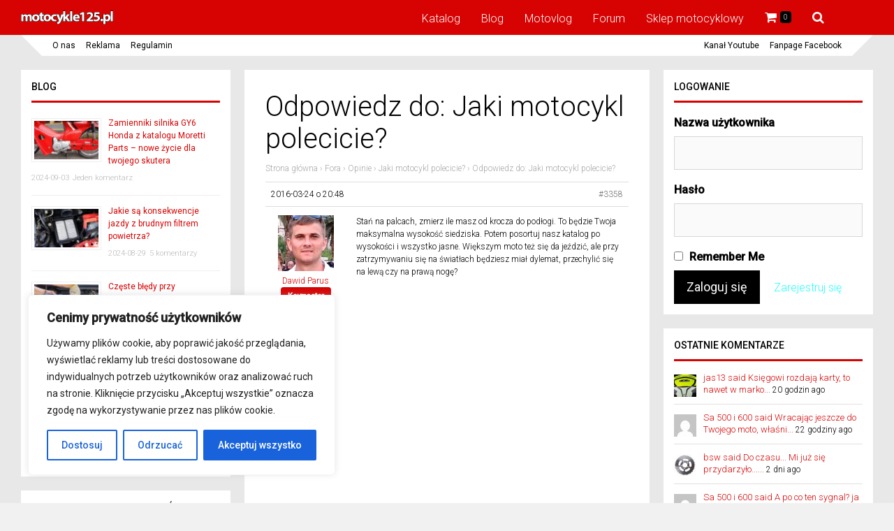

--- FILE ---
content_type: text/html; charset=utf-8
request_url: https://www.google.com/recaptcha/api2/aframe
body_size: 269
content:
<!DOCTYPE HTML><html><head><meta http-equiv="content-type" content="text/html; charset=UTF-8"></head><body><script nonce="RcWADgRdhTGfeW29Fugp8Q">/** Anti-fraud and anti-abuse applications only. See google.com/recaptcha */ try{var clients={'sodar':'https://pagead2.googlesyndication.com/pagead/sodar?'};window.addEventListener("message",function(a){try{if(a.source===window.parent){var b=JSON.parse(a.data);var c=clients[b['id']];if(c){var d=document.createElement('img');d.src=c+b['params']+'&rc='+(localStorage.getItem("rc::a")?sessionStorage.getItem("rc::b"):"");window.document.body.appendChild(d);sessionStorage.setItem("rc::e",parseInt(sessionStorage.getItem("rc::e")||0)+1);localStorage.setItem("rc::h",'1764222346660');}}}catch(b){}});window.parent.postMessage("_grecaptcha_ready", "*");}catch(b){}</script></body></html>

--- FILE ---
content_type: text/css
request_url: https://www.motocykle125.pl/wp-content/themes/socialize-child/style.css?ver=6.7.4
body_size: 629
content:
/*
 Theme Name:   Socialize - motocykle125
 Template:     socialize
*/

@import url("../socialize/style.css");

h2.slider {
    background-color: #d70303;
    display: block;
    padding: 1px 20px 5px;
    transform: scale(1.003) skew(-26deg);
}

h2.slider a {
    color: #ffffff;
    display: block;
    transform: scale(1.003) skew(26deg);
	 font-weight:bold;
}

#motocykle H3 {
	font-size:16px;
	font-weight:bold;
}

#motocykle a {
	outline: 0;
}

#motocykle .vc_row {
	border-bottom:1px dotted #999999;
}



#motocykle .thumb_container
{
  margin-bottom:10px;
	max-width:300px;
}

#motocykle .thumb_container IMG
{
	margin-bottom:20px;
}

.single-post .gp-entry-content {
	width:100% !important;
}

.categories {

	clear:both;
	display:block;
	width:100%;

	padding-bottom:3px;
	margin-bottom:10px;
	font-size:12px;
}

.categories LI {

	background: none repeat scroll 0 0 #585858;
	min-width:110px;
	display: block;
	list-style:none;
  	float:left;
	border-right: 1px solid #eeeeee;
	transform: rotate(0deg) scale(1.003) skew(-26deg) translate(0px);
	transition: all 0.4s ease-in-out 0s;
	padding-right:10px;
	padding-left:10px;
	padding-top:5px;
	padding-bottom:5px;
	margin-bottom:5px;
	color:#ffffff;


}

.categories LI:hover {
	background: none repeat scroll 0 0 #d70303;

}

.categories a, .categories span {
	font-weight:bold;
	color:#ffffff;
	display:inline-block;
	transform: rotate(0deg) scale(1.003) skew(26deg) translate(0px);
    transform-style: flat;
}

.categories a:hover {
	text-decoration:none;
}


.categories .first  {
	font-weight:bold;
	color:#ffffff;
	background: none repeat scroll 0 0 #d70303;
}


.cena_wrapper {
	position:absolute;
	float:right;

}


.cena {
position:relative;
top:-40px;
transform: scale(1.003) skew(-26deg) ;
color:#ffffff;
background-color:#d70303;
padding-top:5px;
padding-left:15px;
padding-right:15px;
padding-bottom:5px;
display:block;

font-weight:bold;

}

.cena * {
	display:block;
	transform: rotate(0deg) scale(1.003) skew(26deg) translate(0px);
}


.clear {
	clear:both;
	display:block;
	width:100%;
	height:1px;
}

.table-bordered {
    border: 1px solid #ddd;
}


.table-bordered {
    border-collapse: collapse;
    border-spacing: 0;
}

.table-bordered td {
    border: 1px solid #ddd;
}

small {
	font-size: 12px;
	line-height:0px;
}

.wp-polls .Buttons {
    background-color: #000000 !important;
    border: 1px solid #c8c8c8;
}

.activity-inner p {
	color:#000000;
	font-size:15px;
}

.activity-comments p {
	color:#000000;
}

.gp-statistics-wrapper .gp-motorcycles-stats:before {
content: '\f21c';
}


.wp-embed-excerpt {
	max-width:300px !important;
	overflow:hidden !important;
}

.chciwosc {
	width:calc(100% + 60px) !important;
	max-width: calc(100% + 60px) !important;
	 margin-bottom:25px;
	 margin-left:-30px;
	 margin-right:-30px;

	}


#homepage_rek .chciwosc {
	width:100% !important;
	max-width:100% !important;
	margin:0px !important;
}

--- FILE ---
content_type: text/css
request_url: https://www.motocykle125.pl/wp-content/themes/socialize/lib/css/woocommerce.css?ver=6.7.4
body_size: 1145
content:
/*--------------------------------------------------------------------------------------

1 - WooCommerce

--------------------------------------------------------------------------------------*/

/*--------------------------------------------------------------
General
--------------------------------------------------------------*/

.woocommerce .woocommerce-info {
line-height: 20px;
}

.woocommerce .woocommerce-breadcrumb a {
font-size: 12px;
line-height: 18px;
}
.woocommerce .woocommerce-breadcrumb a:hover {
text-decoration: underline;
}

/*--------------------------------------------------------------
Product Categories
--------------------------------------------------------------*/

.woocommerce .page-title {
margin-bottom: 30px;
}
 .woocommerce .woocommerce-ordering,
.woocommerce-page .woocommerce-ordering {
position: absolute;
top: auto;
right: 30px;
margin-top: -70px;
}
.woocommerce .woocommerce-result-count {
display: none;
}
.woocommerce span.onsale {
font-size: 11px;
width: 30px;
height: 30px;
line-height: 32px;
}
.woocommerce ul.products li.product .woocommerce-loop-product__title, 
.woocommerce ul.products li.product h3 {
padding-top: 0;
font-size: 16px;
line-height: 20px;
font-weight: 400;
}
.woocommerce ul.products li.product .price {
font-size: 16px;
line-height: 1;
}
.woocommerce ul.products li.product .price del {
float: left;
margin-right: 10px;
}
.woocommerce ul.products li.product .price ins {
text-decoration: none;
font-weight: 400;
}

/*--------------------------------------------------------------
Product Page
--------------------------------------------------------------*/

.woocommerce div.product p.price,
.woocommerce div.product span.price {
line-height: 1;
}
.woocommerce div.product p.price del,
.woocommerce div.product span.price del {
margin-right: 10px;
}
.woocommerce div.product p.price ins,
.woocommerce div.product span.price ins {
text-decoration: none;
font-weight: 400;
}
.woocommerce-product-details__short-description,
 div[itemprop='description'] p:last-child {
margin-bottom: 20px;
}
.woocommerce #reviews #comments ol.commentlist li img.avatar {
border: 0;
background: none;
width: 60px;
height: 60px;
}
.woocommerce #reviews #comments ol.commentlist li .comment-text {
margin: 0 0 0 80px;
border: 0;
border-radius: 0;
padding: 0;
}
 #tab-description h2,
.woocommerce #comments h2,
.woocommerce #reviews h3,
.woocommerce .related h2 {
margin: 0 0 27px 0;
line-height: 1;
}

/*--------------------------------------------------------------
Cart Page
--------------------------------------------------------------*/

.woocommerce .checkout_coupon p,
.woocommerce .checkout_coupon p:first-child {
margin: 0;
}
.woocommerce #coupon_code {
height: 38px;
}
.woocommerce input[name='apply_coupon'] {
height: 38px;
font-size: 13px;
}

/*--------------------------------------------------------------
Checkout Page
--------------------------------------------------------------*/

.woocommerce-checkout .woocommerce h2,
.woocommerce-checkout .woocommerce h3 {
line-height: 1;
margin: 0 0 10px 0;
}

/*--------------------------------------------------------------
Cart navigation
--------------------------------------------------------------*/

/* Container ************************************/

#gp-dropdowncart {
display: none;
position: relative;
}
.gp-cart-all #gp-dropdowncart,
.gp-cart-desktop #gp-dropdowncart {
display: block;
}
#gp-dropdowncart .gp-dropdown-icon {
display: none;
}

/* Cart button ************************************/

#gp-cart-button {
display: block;
margin-left: 30px;
font-size: 18px;
cursor: pointer;
line-height: 1;
border-width: 0 !important;
}
#gp-cart-button:before {
content: '\f07a';
margin-right: 5px;
font-family: 'FontAwesome';
-webkit-font-smoothing: antialiased;
-moz-osx-font-smoothing: grayscale;
}
#gp-cart-counter {
margin-left: 0;
margin-top: -3px !important;
font-size: 10px !important;
padding: 4px 5px 3px !important;
border-radius: 4px;
vertical-align: middle;
line-height: 1 !important;
display: inline-block;
border: 0 !important;
color: inherit !important;
}

/* Dropdown menu ************************************/

#gp-dropdowncart .sub-menu {
width: 250px;
}
#gp-dropdowncart:hover .sub-menu {
display: block;
position: absolute;
top: auto;
left: auto;
z-index: 8999;
overflow: visible !important;
}
#gp-dropdowncart .widget {
margin: 0;
}
#gp-dropdowncart .sub-menu li {
width: 100%;
padding: 15px 15px 15px 25px;
}
#gp-dropdowncart .sub-menu li > a {
padding: 0;
font-weight: 400;
font-size: 13px;
width: auto;
}
#gp-dropdowncart .sub-menu a:after {
content: '' !important;
}
#gp-dropdowncart .cart_list li a.remove {
width: auto;
top: 13px;
left: 8px;
font-size: 17px;
}
#gp-dropdowncart .cart_list li a.remove:hover {
color: inherit !important;
background: none;
}
#gp-dropdowncart .sub-menu .woocommerce-mini-cart__empty-message {
padding: 20px;
}
#gp-dropdowncart .sub-menu li .quantity {
display: block;
font-size: 11px;
line-height: 1;
opacity: 0.8;
}
#gp-dropdowncart .total,
#gp-dropdowncart .buttons {
margin: 0;
padding: 15px;
line-height: 1;
border-style: solid;
border-top-width: 1px;
text-align: center;
}
#gp-dropdowncart .total {
font-size: 14px;
font-weight: 400;
}
#gp-dropdowncart .button {
display: inline-block;
margin: 2%;
width: 45%;
border: 0;
background: none;
padding: 8px 10px;
font-weight: 400;
font-size: 13px;
border-radius: 0;
}

/*--------------------------------------------------------------
Widgets
--------------------------------------------------------------*/

.widget .woocommerce {
position: relative;
width: 100%;
overflow: hidden;
clear: both;
margin-bottom: 20px;
padding: 15px;
}
.widget .woocommerce:last-child {
margin-bottom: 0;
} 
.widget .woocommerce ul li {
overflow: visible;
}
.widget .woocommerce ul li:last-child {
margin-bottom: 0;
}

/*--------------------------------------------------------------------------------------

2 - Media Queries

--------------------------------------------------------------------------------------*/

/*--------------------------------------------------------------
Tablet (portrait)
--------------------------------------------------------------*/

@media only screen and (max-width: 1023px) {


	.gp-responsive.gp-cart-desktop #gp-dropdowncart {
	display: none;
	}
	.gp-responsive.gp-cart-mobile #gp-dropdowncart {
	display: block;
	}	
	.gp-responsive #gp-cart-counter {
	display: none;
	}		
	.gp-responsive #gp-dropdowncart .sub-menu {
	display: none;
	}
	.gp-responsive.woocommerce-cart .cart_item {
	font-size: 13px;
	line-height: 17px;
	}
			
}

/*--------------------------------------------------------------
Mobile (landscape)
--------------------------------------------------------------*/

@media only screen and (max-width: 767px) {

	.gp-responsive .woocommerce .order_details li {
	width: 100%;
    border: 0;
	margin-bottom: 10px;
	}
	
}	

--- FILE ---
content_type: text/css
request_url: https://www.motocykle125.pl/wp-content/themes/socialize/style.css
body_size: 18296
content:
/*-----------------------------------------------------------------------------------

Theme Name: Socialize
Version: 2.46.1
Requires at least: 4.9
Requires PHP: 5.6
Description: Designed by <a href="https://ghostpool.com">GhostPool.com</a>.
Author: GhostPool
Author URI: https://www.ghostpool.com
Theme URI: https://themeforest.net/item/socialize-multipurpose-buddypress-theme/12897637
License: GNU General Public License v2 or later
License URI: https://www.gnu.org/licenses/gpl-2.0.html
Tags: buddypress, full-width-template, threaded-comments, one-column, two-columns, left-sidebar, right-sidebar, custom-background, custom-colors, custom-menu, editor-style, featured-images, sticky-post, theme-options, translation-ready
Text Domain: socialize

-----------------------------------------------------------------------------------

0 - CSS Reset
1 - General
2 - Content Areas
3 - Navigation
4 - Top Header
5 - Main Header
6 - Sidebar Widgets
7 - Footer
8 - Page Header
9 - Posts/Pages
10 - Post Categories
11 - Homepages
12 - Other Pages
13 - Portfolio
14 - Visual Composer
15 - Contact Form 7
16 - Events Calendar
17 - Media Queries

-----------------------------------------------------------------------------------*/


/*--------------------------------------------------------------------------------------

0 - CSS Resets

--------------------------------------------------------------------------------------*/

html,body,div,span,applet,object,iframe,h1,h2,h3,h4,h5,h6,p,blockquote,pre,a,abbr,acronym,address,big,cite,code,del,dfn,em,img,ins,kbd,q,s,samp,small,strike,strong,sub,sup,tt,var,b,u,i,center,dl,dt,dd,ol,ul,li,fieldset,form,label,legend,table,caption,tbody,tfoot,thead,tr,th,td,section,aside,canvas,details,embed,figure,figcaption,footer,header,hgroup,menu,nav,output,ruby,section,summary,time,mark,audio,video{margin:0;padding:0;border:0;vertical-align:baseline;}section,aside,details,figcaption,figure,footer,header,hgroup,menu,nav,section{display:block;}body{line-height:1;}ol,ul{list-style:none;}blockquote,q{quotes:none;}blockquote:before,blockquote:after,q:before,q:after{content:'';content:none;}table{border-spacing:0;border-collapse:collapse;}input[type="text"],input[type="email"],input[type="number"],input[type="password"], input[type="search"],input[type="button"],input[type="submit"],input[type="reset"],textarea,button{-webkit-appearance:none;}input::-moz-focus-inner{margin-top:0;margin-bottom:-1px;padding:0;border:0;}


/*--------------------------------------------------------------------------------------

1 - General Styling

--------------------------------------------------------------------------------------*/

/*--------------------------------------------------------------
Document Styling
--------------------------------------------------------------*/

* {
-webkit-box-sizing: border-box;
-moz-box-sizing: border-box;
box-sizing: border-box;
outline: none;
-webkit-text-size-adjust: none;
}
body {
margin: 0;
padding: 0;
}

/*--------------------------------------------------------------
Text Styling
--------------------------------------------------------------*/

a {
text-decoration: none;
}
h1,
h2,
h3,
h4,
h5,
h6 {
clear: both;
margin: 15px 0;
padding: 0;
word-wrap: break-word;
}
p,
p:first-child {
margin-bottom: 12px;
}
p:last-child {
margin-bottom: 0;
}
strong {
font-weight: 500;
}
em, 
var,
tt,
q {
font-style: italic;
}
small {
font-size: xx-small;
line-height: 1em;
}
sup {
vertical-align: top;
font-size: xx-small;
line-height: 1em;
} 
sub {
vertical-align: bottom;
font-size: xx-small;
line-height: 1em;
}

/*--------------------------------------------------------------
List Styling
--------------------------------------------------------------*/

ol {
margin: 0 0 24px 20px;
padding: 0;
list-style-type: decimal;
}
ul {
margin: 0 0 24px 20px;
padding: 0;
list-style-type: square;
}

/*--------------------------------------------------------------
Fields/Button Styling
--------------------------------------------------------------*/

input,
textarea,
select {
margin: 0;
padding: 8px;
max-width: 100%;
font-size: 16px;
font-weight: 300;
font-family: inherit;
}
input:focus,
textarea:focus,
select:focus {
border-color: #ccc;
}
input[type='text'],
input[type='email'],
input[type='password'] {
height: 48px;
}
textarea {
width: 100%;
height: 150px;
line-height: 1.5em;
resize: vertical;
}
select {
font-size: 14px;
font-weight: 300;
padding: 10px 40px 10px 10px;
max-width: 100%;
line-height: 16px;
background-image: url([data-uri]);
background-position: center right;
background-repeat: no-repeat;
-webkit-appearance: none;
border-radius: 4px;
border: 0;
white-space: nowrap;
}
@-moz-document url-prefix() { /* FireFox fix */
select {
padding: 8px;
background-image: none;
}
}
@media screen\0 { /* IE 8/9/10/11 Fix */
select {
padding: 8px;
background-image: none;
}
}
input[type='button'],
input[type='submit'],
input[type='reset'],
button,
.button {
display: inline-block;
margin: 0;
padding: 15px 18px;
font-size: 18px;
font-weight: 400;
border: 0;
line-height: 1;
cursor: pointer;
}
input[type='radio'],
input[type='checkbox'] {
border: 0;
margin-right: 5px;
background: transparent;
}
input[type='radio'] {
-webkit-appearance: radio;
}
input[type='checkbox'] {
-webkit-appearance: checkbox;
}
fieldset {
border: 1px solid #e0e0e0;
margin: 0;
padding: 20px 15px;
}
legend {
font-size: 14px;
}
::-webkit-input-placeholder {
opacity: 0.4;
}
::-moz-placeholder {
opacity: 0.4;
}
:-ms-input-placeholder {  
opacity: 0.4;
}

/*--------------------------------------------------------------
Alignment, captions and galleries
--------------------------------------------------------------*/

.gp-clear {
display: block;
clear: both;
margin: 0;
padding: 0;
width: 100%;
height: 0;
content: '';
font-size: 0;
line-height: 0;
}
.aligncenter {
position: relative;
display: block;
clear: both;
margin: 10px auto;
text-align: center;
}
.alignleft {
position: relative;
float: left;
margin: 10px 20px 10px 0;
}
.alignright {
position: relative;
float: right;
margin: 10px 0 10px 20px;
}
.wp-caption {
margin-bottom: 24px;
position: relative;
padding: 0;
max-width: 100%;
}
.wp-caption.alignleft {
margin: 10px 14px 10px 0;
}
.wp-caption.alignright {
margin: 10px 0 10px 14px;
}
.wp-caption img {
margin: 0;
}
.wp-caption-text {
margin: 9px 0px !important;
font-size: 12px;
line-height: 20px;
color: #999;
}
.gallery {
overflow: hidden !important;
}
.gallery-item img {
max-width: 100% !important;
border: 0 !important;
}
.gallery-caption {
margin: 10px 0;
}

/*--------------------------------------------------------------
FlexSlider
--------------------------------------------------------------*/

.gp-slider {
position: relative;
overflow: hidden;
zoom: 1;
}
.gp-slider .slides {
margin: 0;
padding: 0;
line-height: 0;
zoom: 1;
list-style-type: none;
}
.gp-slider .slides > li {
position: relative;
display: none;
margin: 0;
padding: 0;
list-style-type: none;
}
.gp-slider .slides li img {
width: 100%;
}
.gp-slider .slides:after {
content: "\0020";
display: block;
clear: both;
visibility: hidden;
line-height: 0;
height: 0;
}
html[xmlns] .gp-slider .slides {
display: block;
}
* html .gp-slider .slides {
height: 1%;
}
.flex-direction-nav {
z-index: 99;
position: absolute;
bottom: 15px;
right: 15px;
width: 70px;
list-style: none;
margin: 0;
}
.flex-direction-nav li {
display: inline-block;
}
.flex-direction-nav a {
display: block;
background: #000;
border-radius: 100%;
color: #fff;
text-align: center;
text-indent: 0;
font-size: 22px;
font-family: 'FontAwesome';
line-height: 29px;
width: 30px;
height: 30px;
font-weight: bold;
cursor: pointer;
opacity: 0.5;
-webkit-font-smoothing: antialiased;
-moz-osx-font-smoothing: grayscale;
}
.flex-direction-nav a:hover {
color: #fff;
}
.flex-direction-nav .flex-next {
padding: 0 0 0 2px;
margin-left: 5px;
}
.flex-direction-nav .flex-next:before {
content: '\f105';
-webkit-font-smoothing: antialiased;
-moz-osx-font-smoothing: grayscale;
}
.flex-direction-nav .flex-prev {
padding: 0 2px 0 0;
}
.flex-direction-nav .flex-prev:before {
content: '\f104';
-webkit-font-smoothing: antialiased;
-moz-osx-font-smoothing: grayscale;
}
.flex-direction-nav a:hover {
opacity: 1;
}
.flex-direction-nav .flex-disabled,
.flex-direction-nav .flex-disabled:hover {
opacity: 0.3;
cursor: default;
}

/*--------------------------------------------------------------
Other styling
--------------------------------------------------------------*/

img {
max-width: 100%;
height: auto;
}
.avatar {
border-radius: 0;
}
object,
embed,
video,
iframe {
max-width: 100%;
}
table {
width: 100%;
border-collapse: separate;
}
th {
padding: 8px;
vertical-align: middle;
text-align: left;
font-weight: bold;
}
td {
padding: 8px;
vertical-align: middle;
}
tr:last-child td,
tr:last-child th {
border-width: 0;
}
tr:first-child td,
tr:first-child th {
border-width: 1px;
}
hr {
position: relative;
clear: both;
margin: 20px 0;
padding: 0;
width: 100%;
height: 1px;
border: 0;
}
pre {
overflow: auto;
margin: 5px 0 20px 0;
padding: 20px;
background: #f8f8f8;
white-space: pre;
white-space: pre-wrap;
word-wrap: break-word;
font-size: 12px;
font-family: 'Courier New';
}
code,
kbd {
font-family: 'Courier New';
}
blockquote {
position: relative;
overflow: hidden;
margin: 25px 0;
padding: 30px 50px 30px 30px;
}
blockquote:before {
position: absolute;
top: 20px;
right: 20px;
z-index: 1;
content: '\f10e';
font-size: 18px;
font-family: 'FontAwesome';
opacity: 0.2;
-webkit-font-smoothing: antialiased;
-moz-osx-font-smoothing: grayscale;
}
blockquote cite {
margin-top: 15px;
}
cite {
display: block;
opacity: 0.5;
}
mark {
padding: 3px 5px;
border: 1px solid #FFD600;
background: #FFEB00;
color: #726C29;
font-weight: bold;
}
ins {
text-decoration: underline;
}
dl {
margin-bottom: 20px;
}
dd {
margin-bottom: 10px;
}
dt {
font-weight: bold;
}
.invisible {
visibility: visible;
}
.js .invisible {
visibility: hidden;
}
.screen-reader-text {
border: 0;
clip: rect(1px, 1px, 1px, 1px);
clip-path: inset(50%);
height: 1px;
margin: -1px;
overflow: hidden;
padding: 0;
position: absolute !important;
width: 1px;
word-wrap: normal !important;
}


/*--------------------------------------------------------------------------------------

2 - Content Areas

--------------------------------------------------------------------------------------*/

/*--------------------------------------------------------------
Page widths
--------------------------------------------------------------*/

.gp-container {
width: 1460px;
}

/*--------------------------------------------------------------
Site and page wrapper
--------------------------------------------------------------*/

#gp-site-wrapper {
position: relative;
overflow: hidden;
}
#gp-page-wrapper {
position: relative;
margin: 0 auto;
width: 100%;
}
.gp-boxed-layout #gp-page-wrapper {
overflow: hidden;
width: 1460px;
}

/*--------------------------------------------------------------
Container
--------------------------------------------------------------*/

.gp-container {
position: relative;
margin: 0 auto;
z-index: 1;
padding: 0 20px;
}

/*--------------------------------------------------------------
Content wrapper
--------------------------------------------------------------*/

#gp-content-wrapper {
position: relative;
margin: 20px auto;
}
.gp-fullwidth #gp-content-wrapper.gp-container {
width: 100% !important;
padding-left: 0 !important;
padding-right: 0 !important;
}
#gp-inner-container {
display: flex;
flex-direction: row;
}


/*--------------------------------------------------------------
Main content
--------------------------------------------------------------*/

#gp-content {
position: relative;
float: right;
margin: 0 auto;
width: 1100px;
padding: 30px;
}
.gp-no-sidebar #gp-content,
.gp-fullwidth #gp-content {
width: 100% !important;
}
.gp-both-sidebars #gp-content {
width: 780px;
}
#gp-content > section {
position: relative;
}
#gp-left-column {
float: left;
width: auto;
overflow: hidden;   
display: flex;
flex-direction: row-reverse;
}
.gp-no-sidebar #gp-left-column,
.gp-fullwidth #gp-left-column {
width: 100%;
overflow: visible;
}

/*--------------------------------------------------------------
Sidebar
--------------------------------------------------------------*/

.gp-sidebar {
position: relative;
width: 300px;
}
#gp-sidebar-left {
float: left;
margin-right: 20px;
}
#gp-sidebar-right {
float: right;
margin-left: 20px;
}


/*--------------------------------------------------------------------------------------

3 - Navigation

--------------------------------------------------------------------------------------*/

/*--------------------------------------------------------------
Top level
--------------------------------------------------------------*/

.gp-nav {
z-index: 2;
}
.gp-nav .menu {
float: left;
margin: 0;
padding: 0;
text-align: left;
}
.gp-nav .menu li {
position: relative;
display: inline-block;
margin: 0;
padding: 0;
list-style-type: none;
}
.gp-nav .menu li.gp-show-on-mobile {
display: none !important;
}
.gp-nav .menu > li > a {
display: inline-block;
position: relative;
font-family: inherit;
-webkit-font-smoothing: subpixel-antialiased;
-moz-osx-font-smoothing: auto;
}
.gp-nav .menu > li.gp-login-link > a,
.gp-nav .menu > li.gp-logout-link > a,
.gp-nav .menu > li.gp-register-link > a,
.gp-nav .menu > li.gp-profile-link > a {
margin-right: 0 !important;
}
.gp-nav .gp-menu-icon {
padding-right: 5px;
}
.gp-nav .gp-hide-nav-label .gp-menu-icon {
padding-right: 0;
}
.gp-nav .menu a.fa:before {
font-family: 'FontAwesome';
padding-right: 5px;
-webkit-font-smoothing: antialiased;
-moz-osx-font-smoothing: grayscale;
}
.gp-nav .menu li.gp-hide-nav-label > a.fa:before {
padding-right: 0;
}
.gp-notification-counter {
margin-left: 5px;
margin-top: -3px !important;
font-size: 10px !important;
padding: 4px 5px 3px !important;
border-radius: 4px;
vertical-align: middle;
line-height: 1 !important;
display: inline-block;
border: 0 !important;
}
.gp-notification-counter:before {
content: '' !important;
position: absolute;
}
.gp-nav .menu li.gp-megamenu li.gp-hide-nav-label > span,
.gp-nav .menu li.gp-megamenu li.gp-hide-nav-label > a {
display: none;
}

/*--------------------------------------------------------------
Dropdown menus
--------------------------------------------------------------*/

.gp-nav .sub-menu {
position: absolute;
top: auto;
left: auto;
z-index: 8999;
display: none;
overflow: visible !important;
margin: 0;
padding: 0;
line-height: 1;
}
.gp-nav .gp-nav-edge .sub-menu {
right: 0;
}
.gp-nav .sub-menu li {
float: none;
}
.gp-nav .sub-menu li:first-child {
border: 0;
}
.gp-nav li:hover > .sub-menu {
display: block;
}
.gp-nav .sub-menu a {
display: block;
margin: 0;
padding: 0;
width: 250px;
line-height: 1.5em;
-webkit-font-smoothing: subpixel-antialiased;
-moz-osx-font-smoothing: auto;
}
.gp-nav .sub-menu li .sub-menu {
top: 0;
left: 100%;
}
.gp-nav .gp-nav-edge .sub-menu li .sub-menu {
left: auto;
right: 100%;
}
.gp-login-link .gp-dropdown-icon,
.gp-logout-link .gp-dropdown-icon,
.gp-register-link .gp-dropdown-icon,
.gp-profile-link .gp-dropdown-icon {
display: none;
}

/*--------------------------------------------------------------
Mega Menus
--------------------------------------------------------------*/

.gp-nav .menu li.gp-megamenu > .sub-menu > li {
display: table-cell;
padding: 20px 0;
}
.gp-nav .menu li.gp-megamenu.gp-columns-1 > .sub-menu > li {
width: 100%;
}
.gp-nav .menu li.gp-megamenu.gp-columns-2 > .sub-menu > li {
width: 50%;
}
.gp-nav .menu li.gp-megamenu.gp-columns-3 > .sub-menu > li {
width: 33.333%;
}
.gp-nav .menu li.gp-megamenu.gp-columns-4 > .sub-menu > li {
width: 25%;
}
.gp-nav .menu li.gp-megamenu.gp-columns-5 > .sub-menu > li {
width: 20%;
}
.gp-nav .gp-megamenu > .sub-menu > li > a,
.gp-nav .gp-megamenu > .sub-menu > li > span {
display: block;
font-weight: bold !important;
margin-bottom: 10px;
}
.menu li.gp-megamenu li a:hover {
background: none !important;
}
.gp-nav .menu li.gp-megamenu .sub-menu li a {
width: 100%;
}
.gp-nav .menu li.gp-megamenu .sub-menu .sub-menu {
z-index: 0;
position: relative;
top: auto;
left: auto;
display: block;
}
.gp-nav .menu li.gp-megamenu .sub-menu .sub-menu li {
width: 100%;
}

/*--------------------------------------------------------------
Tab/Content Menus
--------------------------------------------------------------*/

.gp-nav .menu li.gp-megamenu,
.gp-nav .menu li.gp-tab-content-menu,
.gp-nav .menu li.gp-content-menu {
position: static;
}
.gp-nav .menu li.gp-tab-content-menu .menu-item,
.gp-nav .menu li.gp-content-menu .menu-item {
display: flex;
width: 100%;
}
.gp-nav .menu li.gp-megamenu > .sub-menu,
.gp-nav .menu li.gp-tab-content-menu .sub-menu,
.gp-nav .menu li.gp-content-menu .sub-menu {
left: 30px;
width: 1430px;
}
.gp-menu-tabs {
width: 20%;
margin: 0;
display: table-cell;
vertical-align: top;
padding-top: 20px;
}
.gp-nav .menu li .gp-menu-tabs li {
float: left;
width: 100%;
margin: 0;
padding: 10px 20px;
text-align: right;
cursor: pointer;
font-size: 13px;
border: 0;
}
.gp-nav .menu li.gp-tab-content-menu .gp-inner-loop,
.gp-nav .menu li.gp-content-menu .gp-inner-loop {
padding: 40px 30px 0 0;
display: table-cell;
width: 80%;
}
.gp-nav .menu li.gp-content-menu .gp-inner-loop {
width: 100%;
}
.gp-nav .menu li.gp-tab-content-menu section,
.gp-nav .menu li.gp-content-menu section {
float: left;
width: 20%;
padding-left: 30px;
}
.gp-nav .menu li.gp-tab-content-menu section {
width: 25%;
}
.gp-nav .menu li.gp-tab-content-menu .menu-item a,
.gp-nav .menu li.gp-content-menu .menu-item a {
padding: 0;
width: auto;
}
.gp-nav .menu li .gp-post-thumbnail {
margin-bottom: 12px;
}
.gp-nav .menu li .gp-post-thumbnail a {
line-height: 0;
}
.gp-nav .menu li .gp-loop-title,
.gp-nav .menu li .gp-loop-title a {
font-size: 14px;
line-height: 20px;
font-weight: 400;
margin: 0 0 5px;
}
.gp-nav .gp-pagination-arrows,
.gp-nav .gp-ajax-pagination.gp-pagination-arrows {
margin: 0;
position: absolute;
top: 10px;
right: 30px;
}
  

/*--------------------------------------------------------------------------------------

4 - Main Header

--------------------------------------------------------------------------------------*/

/*--------------------------------------------------------------
Header
--------------------------------------------------------------*/

#gp-main-header {
display: flex;
position: relative;
clear: both;
width: 100%;
z-index: 8999;
}
.gp-header-centered #gp-main-header {
text-align: center;
}
.gp-desktop-scrolling.gp-fixed-header-all #gp-main-header,
.gp-desktop-scrolling.gp-fixed-header-desktop #gp-main-header,
.gp-mobile-scrolling.gp-fixed-header-all #gp-main-header {
position: fixed;
}
.gp-boxed-layout.gp-desktop-scrolling.gp-fixed-header-all #gp-main-header,
.gp-boxed-layout.gp-desktop-scrolling.gp-fixed-header-desktop #gp-main-header {
width: auto;
}
#gp-main-header .gp-container { 
line-height: 0;
}
.gp-header-centered #gp-main-header .gp-container {
display: inline-block;
}
#gp-fixed-header-padding {
display: none;
position: relative;
}
.gp-desktop-scrolling #gp-fixed-header-padding,
.gp-mobile-scrolling #gp-fixed-header-padding {
display: block;
}
#gp-header-area {
width: 100%;
overflow: hidden;
margin-top: 20px;
}

/*--------------------------------------------------------------
Logo
--------------------------------------------------------------*/

#gp-logo { 
display: inline-block;
width: auto;
font-size: 12px;
line-height: 0;
position: relative;
}
.gp-header-centered #gp-logo {
display: block;
margin: 20px 0;
}
.gp-desktop-scrolling .gp-desktop-logo,
.gp-scrolling-logo,
.gp-mobile-logo {
display: none;
}
.gp-desktop-scrolling .gp-scrolling-logo {
display: block;
}
.gp-header-centered.gp-desktop-scrolling .gp-scrolling-logo {
display: inline-block;
}

/*--------------------------------------------------------------
Navigation
--------------------------------------------------------------*/

/* Top level ************************************/

#gp-main-nav {
display: inline-block;
float: right;
}
.gp-header-centered #gp-main-nav {
float: none;
}
#gp-main-nav > * {
float: left;
}
#gp-main-nav .menu > li > a {
border-top: 3px solid transparent;
}	
#gp-main-nav .menu > li.gp-tab-content-menu > a,
#gp-main-nav .menu > li.gp-content-menu > a,
#gp-main-nav .menu > li.gp-megamenu > a,
#gp-main-nav .menu > li.menu-item-has-children > a {
margin-right: 20px;
}	
#gp-primary-main-nav .menu > li {
float: left;
margin: 0 0 0 30px;
line-height: 1;
}
#gp-primary-main-nav .menu > li:first-child {
margin-left: 30px;
}
.gp-header-centered #gp-main-nav #gp-primary-main-nav .menu > li:first-child {
margin: 0;
}
#gp-secondary-main-nav {
background: rgba(0, 0, 0, 0.07);
padding: 0 20px 0;
margin-left: 30px;
}
#gp-secondary-main-nav .menu > li {
margin-left: 20px;
}
#gp-main-nav #gp-secondary-main-nav .menu > li:first-child {
margin-left: 0;
}
#gp-secondary-main-nav .menu > li.gp-tab-content-menu > a,
#gp-secondary-main-nav .menu > li.gp-content-menu > a,
#gp-secondary-main-nav .menu > li.gp-megamenu > a,
#gp-secondary-main-nav .menu > li.menu-item-has-children > a {
margin-right: 10px;
}

/* Dropdown menus ************************************/

.gp-nav .menu > li .sub-menu {
box-shadow: 0 1px 2px rgba(0, 0, 0, 0.3);
text-align: left;
}
.gp-nav .menu > li > .sub-menu {
margin-left: -15px;
}
.gp-nav .sub-menu a {
padding: 15px;
font-size: 14px;
}
.gp-nav .menu > li .sub-menu .sub-menu {
margin-top: 0;
}
.gp-nav .gp-dropdown-icon {
position: absolute;
top: 50%;
right: -20px;
line-height: 0;
font-size: 15px;
}
.gp-nav .sub-menu .gp-dropdown-icon {
position: relative;
top: auto;
right: auto;
margin-top: 10px;
float: right;
}
.gp-nav .gp-nav-edge .sub-menu .gp-dropdown-icon {
float: left;
margin-left: 0;
margin-right: 10px;
}
.gp-nav .sub-menu .gp-dropdown-icon:before {
content: '\f105';
}
.gp-nav .gp-nav-edge .sub-menu .gp-dropdown-icon:before {
content: '\f104';
}

/* Mega menus ************************************/

.gp-nav .gp-megamenu .sub-menu li {
border: 0;
}
.gp-nav .menu > li.gp-megamenu > .sub-menu:before {
content: '';
}
.gp-nav .gp-megamenu > .sub-menu > li:first-child {
border-left: 0;
}
.gp-nav .gp-megamenu > .sub-menu > li a,
.gp-nav .gp-megamenu > .sub-menu > li > span {
padding: 2px 30px;
}
.gp-nav .gp-megamenu .sub-menu .sub-menu li.gp-menu-text {
padding: 8px 30px;
line-height: 19px;
}
.gp-nav .gp-megamenu .sub-menu .sub-menu li.gp-menu-image {
padding: 8px 30px;
} 
.gp-nav .gp-megamenu .sub-menu .sub-menu {
border-radius: 0;
border: 0;
box-shadow: none;
margin: 0;
}
.gp-nav .gp-megamenu .sub-menu .sub-menu li {
padding: 1px 0;
}

/*--------------------------------------------------------------
Search form
--------------------------------------------------------------*/

#gp-search {
display: none;
}
.gp-search-all #gp-search,
.gp-search-desktop #gp-search {
display: block;
}
#gp-search > #gp-search-box {
display: none;
position: absolute;
top: auto;
right: auto;
z-index: 8999;
width: 380px;
margin: 0;
padding: 30px;
margin-left: -312px;
box-shadow: 0 1px 2px rgba(0, 0, 0, 0.3);
}
#gp-search-button {
margin-left: 30px;
cursor: pointer;
font-size: 18px;
line-height: 1;
}
#gp-search-button:before {
font-family: 'FontAwesome';
content: '\f002';
-webkit-font-smoothing: antialiased;
-moz-osx-font-smoothing: grayscale;
}

/*--------------------------------------------------------------
Profile mobile button
--------------------------------------------------------------*/

#gp-profile-button {
display: none;
margin-left: 30px;
font-size: 18px;
cursor: pointer;
line-height: 1;
font-family: 'FontAwesome';
-webkit-font-smoothing: antialiased;
-moz-osx-font-smoothing: grayscale;
}
#gp-profile-button:before {
content: '\f007';
}
#gp-profile-button + .gp-notification-counter {
display: none;
margin-top: 16px !important;
}
.gp-profile-all #gp-profile-button,
.gp-profile-desktop #gp-profile-button,
.gp-profile-desktop #gp-profile-button + .gp-notification-counter {
display: block;
}

/*--------------------------------------------------------------
Mobile navigation
--------------------------------------------------------------*/

body.gp-mobile-nav-active {
overflow: hidden;
min-height: 100%;
}
#gp-mobile-nav-bg {
display: none;
position: absolute;
z-index: 99998;
background: rgba(0,0,0,0.4);
width: 100%;
height: 100%;
}
#gp-mobile-nav-button {
display: none;
float: right;
font-size: 18px;
margin-left: 15px;
cursor: pointer;
line-height: 1;
font-family: 'FontAwesome';
-webkit-font-smoothing: antialiased;
-moz-osx-font-smoothing: grayscale;
}
#gp-mobile-nav-button:before {
content: '\f0c9';
}
#gp-mobile-nav-close-button {
overflow: hidden;
width: 100%;
position: relative;
padding: 14px 15px;
font-size: 22px;
color: #fff;
text-align: right;
cursor: pointer;
line-height: 1;
font-family: 'FontAwesome';
-webkit-font-smoothing: antialiased;
-moz-osx-font-smoothing: grayscale;
}
#gp-mobile-nav-close-button:before {
content: '\f00d';
}
#gp-mobile-nav {
position: fixed;
z-index: 99999;
top: 0;
left: 0;
bottom: 0;
width: 517px;
height: 100%;
box-shadow: 0 0 20px rgba(0, 0, 0, 0.2);
overflow-y: auto;
-webkit-overflow-scrolling: touch;
-webkit-transition: -webkit-transform 0.2s;
transition: -webkit-transform 0.2s;
transition: transform 0.2s;
transition: transform 0.2s, -webkit-transform 0.2s;
-webkit-transform: translateX(-517px);
-ms-transform: translateX(-517px);
transform: translateX(-517px);
}
.admin-bar #gp-mobile-nav {
padding-top: 32px;
}
.gp-mobile-nav-active #gp-mobile-nav {
-webkit-transform: translate(0,0) !important;
-ms-transform: translate(0,0) !important;
transform: translate(0,0) !important;
}
#gp-mobile-nav .menu {
clear: both;
margin: 0;
}
#gp-mobile-nav .menu li {
position: relative;
float: left;
margin: 0;
width: 100%;
list-style-type: none;
}
#gp-mobile-nav #gp-mobile-nav-close-button + .menu > li:first-child {
border-width: 0 !important;
}
#gp-mobile-nav .gp-menu-icon {
padding-right: 10px;
}
#gp-mobile-nav .menu a.fa {
font-family: inherit;
}
#gp-mobile-nav .menu a.fa:before {
font-family: 'FontAwesome';
padding-right: 10px;
-webkit-font-smoothing: antialiased;
-moz-osx-font-smoothing: grayscale;
}
#gp-mobile-nav .menu li > a,
#gp-mobile-nav .menu li > span {
display: block;
font-size: 16px;
line-height: 1;
padding: 14px 15px;
-webkit-font-smoothing: subpixel-antialiased;
-moz-osx-font-smoothing: auto;
font-weight: 400;
}
#gp-mobile-nav .menu li.menu-item-has-children > a {
padding-right: 70px;
}
#gp-mobile-nav .menu li .gp-menu-text {
padding: 15px 0;
line-height: 19px;
}
#gp-mobile-nav .menu li > .gp-mobile-dropdown-icon {
font-family: 'FontAwesome';
cursor: pointer;
position: absolute;
top: 0;
right: 0;
font-size: 20px;
padding: 0 25px;
line-height: 44px;
font-style: normal;
-webkit-font-smoothing: antialiased;
-moz-osx-font-smoothing: grayscale;
}
#gp-mobile-nav .menu li > .gp-mobile-dropdown-icon:before {
content: '\f107';
}
#gp-mobile-nav .menu li.gp-active > .gp-mobile-dropdown-icon:before {
content: '\f106';
}
#gp-mobile-nav .menu li .sub-menu {
margin: 0;
display: none;
}
#gp-mobile-nav .menu li .sub-menu a,
#gp-mobile-nav .menu li.gp-megamenu .sub-menu span {
padding-left: 30px;
font-size: 14px;
}
#gp-mobile-nav .menu li .sub-menu .sub-menu a,
#gp-mobile-nav .menu li.gp-megamenu .sub-menu .sub-menu span, 
#gp-mobile-nav .menu li .sub-menu .sub-menu .gp-menu-text {
padding-left: 40px;
}
#gp-mobile-nav .menu li .sub-menu .sub-menu .sub-menu a,
#gp-mobile-nav .menu li.gp-megamenu .sub-menu .sub-menu .sub-menu span {
padding-left: 50px;
}
#gp-mobile-nav .gp-tab-content-menu .gp-mobile-dropdown-icon,
#gp-mobile-nav .gp-content-menu .gp-mobile-dropdown-icon {
display: none;
}


/*--------------------------------------------------------------------------------------

5 - Small header

--------------------------------------------------------------------------------------*/

/*--------------------------------------------------------------
Header
--------------------------------------------------------------*/

#gp-small-header {
position: relative;
z-index: 8998;
clear: both;
width: 100%;
height: 30px;
font-size: 12px;
font-weight: 400;
}
#gp-small-header .gp-container {
height: 100%;
}
.gp-small-header-mobile #gp-small-header {
display: none;
}
#gp-small-header .gp-left-triangle {
float: left;
width: 0;
height: 0;
margin-right: 15px;
border-style: solid;
border-width: 30px 0 0 30px;
border-color: transparent transparent transparent transparent;
-webkit-transform:rotate(360deg);
}
#gp-small-header .gp-right-triangle {
float: right;
width: 0;
height: 0;
margin-left: 15px;
border-style: solid;
border-width: 0 0 30px 30px;
border-color: transparent transparent transparent transparent;
-webkit-transform:rotate(360deg);
}
#gp-small-header #gp-top-nav {
height: 100%;
}

/*--------------------------------------------------------------
Left Navigation
--------------------------------------------------------------*/

/* Top Level ************************************/

#gp-left-top-nav {
float: left;
position: relative;
}
#gp-left-top-nav .menu > li {
margin: 0 0 0 15px;
line-height: 30px;
}
#gp-left-top-nav .menu > li:first-child {
margin: 0;
}

/* Dropdown menus ************************************/

#gp-small-header .menu > li > .sub-menu:before {
top: -9px;
}


/*--------------------------------------------------------------
Right Navigation
--------------------------------------------------------------*/

#gp-right-top-nav {
float: right;
position: relative;
}
#gp-right-top-nav .menu > li {
position: relative;
display: inline-block;
margin: 0 0 0 15px;
line-height: 30px;
list-style-type: none;
}
#gp-right-top-nav .menu > li:first-child {
margin-left: 30px;
}
#gp-right-top-nav .menu > li a {
display: inline-block;
}
#gp-right-top-nav .menu > li > .sub-menu {
right: 0;
}

/*--------------------------------------------------------------
Login modal window
--------------------------------------------------------------*/

#login {
display: none;
position: fixed;
overflow: hidden;
top: 0;
left: 0;
bottom: 0;
right: 0;
padding: 0;
z-index: 999999;
text-align: center;
background: #000;
background: rgba(0,0,0,0.7);
-webkit-text-size-adjust: 100%;
padding: 80px 0 120px 0;
}
#gp-login-modal {
background: #fff;
display: inline-block;
position: relative;
max-width: 750px;
width: 95%;
text-align: left;
-webkit-text-size-adjust: 100%;
-webkit-animation: fadeInScale 0.8s ease-in-out;
-moz-animation: fadeInScale 0.8s ease-in-out;
-ms-animation: fadeInScale 0.8s ease-in-out;
animation: fadeInScale 0.8s ease-in-out;
}
@-webkit-keyframes fadeInScale {
0% { -webkit-transform: scale(0.6); opacity: 0; }
100% { -webkit-transform: scale(1); opacity: 1; }
}
@-moz-keyframes fadeInScale {
0% { -moz-transform: scale(0.6); opacity: 0; }
100% { -moz-transform: scale(1); opacity: 1; }
}
@-ms-keyframes fadeInScale {
0% { -ms-transform: scale(0.6); opacity: 0; }
100% { -ms-transform: scale(1); opacity: 1; }
}
@keyframes fadeInScale {
0% { transform: scale(0.6); opacity: 0; }
100% { transform: scale(1); opacity: 1; }
}
#gp-login-modal h3 {
margin: 0 0 20px;
text-align: center;
font-size: 24px;
line-height: 25px;
font-weight: normal;
}
#gp-login-modal .gp-login-wrapper {
padding: 30px 40px 40px;
margin: 0;
}
#gp-login-modal #gp-login-close {
position: absolute;
top: 11px;
right: 15px;
cursor: pointer;
}
#gp-login-modal #gp-login-close:before {
content: '\f00d';
font-family: 'FontAwesome';
font-size: 20px;
line-height: 20px;
-webkit-font-smoothing: antialiased;
-moz-osx-font-smoothing: grayscale;
}
#gp-login-modal .wp-social-login-widget {
margin-top: 15px;
}
#gp-login-modal .gp-login-results > span,
#gp-login-modal .gp-login-wrapper p {
font-size: 14px;
}
#gp-login-modal .gglcptch_v2 {
width: 670px;
}
.gp-gdpr {
margin-top: 20px;
font-size: 11px;
line-height: 15px;
}
.gp-gdpr input {
display: inline-block;
margin: 2px 5px 0 0;
vertical-align: top;
}
.gp-gdpr label {
display: inline-block;
max-width: 90%;
font-size: 11px;
line-height: 15px;
font-weight: normal;
}
#gp-reset-message {
position: absolute;
z-index: 999999;
top: 0;
left: 0;
width: 100%;
}
#gp-reset-message p {
position: relative;
padding: 10px 50px 10px 20px;
background: #90D835;
color: #fff;
font-size: 14px;
line-height: 17px;
}
#gp-close-reset-message {
position: absolute;
top: 10px;
right: 20px;
font-size: 17px;
color: #fff;
cursor: pointer;
line-height: 1;
font-family: 'FontAwesome';
-webkit-font-smoothing: antialiased;
-moz-osx-font-smoothing: grayscale;
}
#gp-close-reset-message:before {
content: '\f00d';
}


/*--------------------------------------------------------------------------------------

6 - Sidebar Widgets

--------------------------------------------------------------------------------------*/

/*--------------------------------------------------------------
General
--------------------------------------------------------------*/

.widget {
position: relative;
width: 100%;
overflow: hidden;
clear: both;
}
.gp-sidebar .widget,
.gp-sidebar .vc_row .gp-vc-element {
position: relative;
width: 100%;
overflow: hidden;
clear: both;
margin-bottom: 20px;
padding: 15px;
}
.gp-sidebar .widget:last-child,
.gp-sidebar .vc_row:last-child .gp-vc-element:last-child {
margin-bottom: 0;
} 
.widgettitle,
.widget-title,
.wp-block-search__label {
display: block;
position: relative;
width: 100%;
overflow: hidden;
clear: both;
text-transform: uppercase;
padding-bottom: 11px;
margin: 0 0 15px;
}
.widgettitle.gp-standard-title { 
background: none !important;
}
.widgettitle.gp-fancy-title {
margin-bottom: 20px;
padding: 0 40px 0 0;
border: 0 !important;
font-size: 24px;
line-height: 24px;
text-transform: none;
font-weight: 300;
white-space: nowrap;
}
.gp-homepage .widgettitle.gp-fancy-title {
box-sizing: content-box;
margin: -20px 0 20px -20px;
}
.widgettitle .gp-element-icon {
position: relative;
margin: 2px 10px 0 0;
float: left;
}
.widgettitle.gp-fancy-title .gp-element-icon {
margin: 0;
padding: 15px 0 0 20px;
}
.widgettitle .gp-widget-title {
float: left;
}
.widgettitle.gp-fancy-title .gp-widget-title {
max-width: 70%;
padding: 13px 20px 2px 20px;
position: relative;
}
.widgettitle.gp-fancy-title .gp-triangle {
position: relative;
float: left;
width: 0;
height: 0;
border-style: solid;
border-width: 39px 0 0 39px;
border-color: transparent transparent transparent #fff;
-webkit-transform:rotate(360deg);
}
.widgettitle.gp-fancy-title:before {
content: ' ';
width: 100%;
height: 5px;
position: absolute;
top: 0;
left: 0;
}
.widgettitle.gp-fancy-title + .gp-pagination-arrows,
.widgettitle.gp-fancy-title + .gp-pagination-arrows + .gp-inner-loop .gp-pagination-arrows {
top: 10px;
right: 15px;
}
.widgettitle.gp-fancy-title + .gp-pagination-arrows .prev,
.widgettitle.gp-fancy-title + .gp-pagination-arrows .next,
.widgettitle.gp-fancy-title + .gp-pagination-arrows + .gp-inner-loop .gp-pagination-arrows .prev,
.widgettitle.gp-fancy-title + .gp-pagination-arrows + .gp-inner-loop .gp-pagination-arrows .next {
color: #fff !important;
}
.widgettitle.gp-fancy-title + .gp-pagination-arrows .gp-disabled,
.widgettitle.gp-fancy-title + .gp-pagination-arrows + .gp-inner-loop .gp-pagination-arrows .gp-disabled {
opacity: 0.3;
}
.gp-empty-widget-title {
height: 52px;
}
.gp-see-all-link {
float: right;
position: relative;
display: inline-block;
line-height: 1;
font-size: 12px;
font-weight: 300;
}
.gp-fancy-title .gp-see-all-link {
margin-top: 14px;
margin-right: -20px;
}
.gp-homepage .gp-fancy-title .gp-see-all-link {
margin-top: 16px;
}
.gp-fancy-title .gp-see-all-link a,
.gp-fancy-title .gp-see-all-link a:hover {
color: #fff;
}
.gp-see-all-link:after {
font-family: 'FontAwesome';
content: '\f054';
font-size: 10px;
margin-left: 5px;
-webkit-font-smoothing: antialiased;
-moz-osx-font-smoothing: grayscale;
}
.widget ul {
margin: 0;
}
.widget ul li {
overflow: hidden;
margin: 10px 0 0 0;
list-style-type: none;
}
.widget ul li:first-child {
margin-top: 0;
}
.widget ul ul li {
margin-left: 10px;
}
.widget .current-cat > a {
text-decoration: underline;
}
.vcw-wrapper > .wpb_row:last-child {
margin-bottom: 0 !important;
}
.gp-sidebar .widget.widget_visual_composer_addon {
padding: 0;
background: none;
}
.gp-sidebar .widget.widget_visual_composer_addon > .widgettitle {
display: none;
}
div[id*='epx-vcse-widget-'].widget {
background: none;
padding: 0;
}
div[id*='epx-vcse-widget-'].widget > h3 {
display: none;
}


/*--------------------------------------------------------------
Posts
--------------------------------------------------------------*/

.gp-sidebar section {
margin-bottom: 20px;
}
.gp-sidebar .gp-loop-featured .gp-image-align-left {
margin: 0 15px 0 0;
}
.gp-sidebar .gp-loop-title {
margin: 0;
font-size: 13px;
line-height: 16px
}

/*--------------------------------------------------------------
GP Recent Posts widget
--------------------------------------------------------------*/

.gp-recent-posts .gp-inner-loop section {
margin: 0 0 20px 0;
}
.gp-recent-posts .gp-post-thumbnail {
float: left;
margin-right: 15px;
}
.gp-recent-posts .gp-loop-title {
font-weight: 400;
font-size: 14px;
line-height: 17px;
margin: 0 0 5px 0;
}
.gp-recent-posts .gp-loop-content {
overflow: hidden;
}

/*--------------------------------------------------------------
GP Recent Comments widget
--------------------------------------------------------------*/

.gp-recent-comments ul li {
margin-bottom: 10px;
padding-bottom: 10px;
border-top-width: 0 !important;
line-height: 1;
}
.gp-recent-comments ul li:last-child {
margin-bottom: 0;
padding-bottom: 0;
border-bottom-width: 0 !important;
}
.gp-recent-comments .avatar {
float: left;
margin: 4px 10px 0 0;
}
.gp-recent-comments ul li span {
font-size: 13px;
line-height: 16px;
}
.gp-recent-comments ul li span > span {
font-size: 12px;
line-height: 15px;
}

/*--------------------------------------------------------------
RSS widget
--------------------------------------------------------------*/

.widget_recent_entries .post-date,
.widget_rss .rss-date {
margin-left: 12px;
font-size: 11px;
}

/*--------------------------------------------------------------
Search widget
--------------------------------------------------------------*/

.searchform {
overflow: hidden;
position: relative;
}
.gp-search-bar,
.wp-block-search__input {
position: relative;
float: left;
width: 100%;
padding: 0 58px 0 10px;
font-size: 18px;
border-right: 0 !important;
}
.searchform .accessibly-hidden {
display: none;
}
.gp-search-submit {
position: absolute;
top: 0;
right: 0;
padding: 15px;
font-size: 18px;
height: 100%;
border: 0;
cursor: pointer;
}
.wp-block-search__button {
border: 0;
}
.gp-search-submit:before {
content: '\f002';
font-family: 'FontAwesome';
-webkit-font-smoothing: antialiased;
-moz-osx-font-smoothing: grayscale;
}

/*--------------------------------------------------------------
Calendar widget
--------------------------------------------------------------*/

#wp-calendar {
margin: 0 auto;
}
#wp-calendar th {
border: 0;
text-align: center;
font-weight: bold;
}
#wp-calendar td {
padding: 8px 0;
border: 0;
text-align: center;
}
#wp-calendar caption {
margin-bottom: 10px;
text-align: right;
font-weight: bold;
}


/*--------------------------------------------------------------------------------------

7 - Footer

--------------------------------------------------------------------------------------*/

/*--------------------------------------------------------------
General
--------------------------------------------------------------*/

#gp-footer {
position: relative;
float: left;
overflow: hidden;
width: 100%;
}
.wpengine-promo {
display: none;
}
.gp-install-plugin-notice {
text-align: center;
width: 100%;
padding: 50px;
font-weight: 400;
font-size: 20px;
color: #000;
font-family: 'Open Sans', sans-serif;
}
.gp-install-plugin-notice a {
color: #ff0000;
}

/*--------------------------------------------------------------
Footer widgets
--------------------------------------------------------------*/

#gp-footer-widgets {
float: left;
overflow: hidden;
padding: 60px 0 0;
width: 100%;
}
.gp-footer-widget {
float: left;
margin-left: 6%;
margin-bottom: 30px;
}
.gp-footer-widget:first-child {
margin-left: 0;
}
.gp-footer-whole {
width: 100%;
}
.gp-footer-half {
width: 47%;
}
.gp-footer-third {
width: 29.33%;
}
.gp-footer-fourth {
width: 20.5%;
}
.gp-footer-fifth {
width: 15.2%;
}
.gp-footer-widget .widget,
.gp-footer-widget .gp-vc-element {
background: transparent;
padding: 0;
}
.gp-footer-widget .widgettitle,
.gp-footer-widget .widget-title {
background: transparent;
padding: 0;
margin: 0 0 20px 0;
}
.gp-footer-widget .widgettitle.gp-standard-title {
padding: 0 0 11px 0;
margin: 0 0 20px 0;
}
.gp-footer-widget .gp-recent-comments ul li {
border-top-width: 0 !important;
}
#footer-image {
float: left;
width: 100%;
text-align: right;
line-height: 0;
}

/*--------------------------------------------------------------
Copyright
--------------------------------------------------------------*/

/* General  ************************************/

#gp-copyright {
position: relative;
float: left;
padding: 27.5px 0;
width: 100%;
font-size: 13px;
font-weight: 500;
line-height: 18px;
}
#gp-copyright.has-footer-widgets {
margin-top: 90px;
}

/* Copyright Text  ************************************/

#gp-copyright-text {
float: left;
}

/* Footer Navigation  ************************************/

#gp-footer-nav {
float: right;
padding: 0;
}
#gp-footer-nav .menu li {
display: inline-block;
margin: 0;
padding: 0;
list-style-type: none;
}
#gp-footer-nav .menu li {
margin: 0 0 0 30px;
}
#gp-footer-nav .menu li:first-child {
margin-left: 0;
}
#gp-footer-nav .menu > li > a {
padding: 0;
}
#gp-footer-nav .menu li:hover > .sub-menu {
display: none;
}

/*--------------------------------------------------------------
Back to top button
--------------------------------------------------------------*/

#gp-to-top {
display: none;
position: fixed;
right: 20px;
bottom: 80px;
z-index: 9001;
overflow: hidden;
padding: 14px;
border-radius: 100%;
font-size: 14px;
line-height: 1;
opacity: 0.7;
}
#gp-to-top:hover {
opacity: 1;
}

/*--------------------------------------------------------------
Footer advertisement
--------------------------------------------------------------*/

#gp-footer-area {
float: left;
width: 100%;
overflow: hidden;
margin-bottom: 20px;
}


/*--------------------------------------------------------------------------------------

8 - Page Header

--------------------------------------------------------------------------------------*/

/*--------------------------------------------------------------
Header
--------------------------------------------------------------*/

/* Page header ************************************/

.gp-page-header {
position: relative;
overflow: hidden;
width: 100%;
margin-top: 20px;
background-size: cover;
background-repeat: no-repeat;
}
body:not(.gp-fullwidth-page-header) .gp-page-header {
margin-top: 0;
}
body:not(.gp-full-page-page-header) .gp-page-header.gp-has-text:before,
body:not(.gp-full-page-page-header) .gp-page-header.gp-has-teaser-video.gp-has-text .gp-video-header:before {
content: '';
bottom: 0;
display: block;
height: 70%;
width: 100%;
position: absolute;
z-index: 1;
background: url([data-uri]);
background: -moz-linear-gradient(top, rgba(0, 0, 0, 0) 0%, rgba(0, 0, 0, 0.5) 100%);
background: -webkit-gradient(linear, left top, left bottom, color-stop(0%, rgba(0, 0, 0, 0)), color-stop(100%, rgba(0, 0, 0, 0.5)));
background: -webkit-linear-gradient(top, rgba(0, 0, 0, 0) 0%, rgba(0, 0, 0, 0.5) 100%);
background: -o-linear-gradient(top, rgba(0, 0, 0, 0) 0%, rgba(0, 0, 0, 0.5) 100%);
background: -ms-linear-gradient(top, rgba(0, 0, 0, 0) 0%, rgba(0, 0, 0, 0.5) 100%);
background: linear-gradient(to bottom, rgba(0, 0, 0, 0) 0%, rgba(0, 0, 0, 0.5) 100%);
}
.gp-page-header .gp-container {
overflow: hidden;
}
.gp-page-header h1,
.gp-page-header h2 {
margin: 0;
left: 60px;
bottom: 0;
position: absolute;
text-transform: uppercase;
text-shadow: 0 0 10px rgba(0, 0, 0, 0.2);
}
.gp-parallax {
opacity: 0;
}

/* Large page header ************************************/

.gp-large-page-header .gp-page-header {
width: 100% !important;
}
.gp-large-page-header .gp-page-header .gp-container {
width: 100%;
}

/* Full page header ************************************/

#gp-full-page-bg {
position: fixed;
z-index: 0;
top: 0;
left: 0;
display: block;
background-size: cover;
background-position: top center;
height: 100%;
width: 100%;
}

/* Video header ************************************/

.gp-video-header {
position: absolute;
overflow: hidden;
top: 0;
left: 0;
}
.gp-video-header iframe,
.gp-video-header video {
position: absolute;
top: 0;
bottom: 0;
left: 0;
right: 0;
}
.gp-video-header iframe,
.gp-video-header .gp-full-video {
height: 100%;
width: 100%;
z-index: 8995;
background: #000;
}
.gp-teaser-video {
width: 100%;
height: auto; 
}
.gp-play-video-button-wrapper {
width: 100%;
text-align: center;
overflow: hidden;
position: absolute;
left: 0;
top: 50%;
margin-top: -30px;
}
.gp-play-video-button {
display: block;
margin: auto;
border-radius: 100%;
border: 3px solid #fff;
color: #fff !important;
background: #000;
background: rgba(0,0,0,0.3);
width: 60px;
height: 60px;
text-shadow: 0 0 5px rgba(0, 0, 0, 0.8);
}
.gp-play-video-button:hover {
background: rgba(0,0,0,0.7);
}
.gp-play-video-button:before {
content: '\f04b';
font-family: 'FontAwesome';
font-size: 24px;
line-height: 53px;
margin-left: 4px;
-webkit-font-smoothing: antialiased;
-moz-osx-font-smoothing: grayscale;
}
.gp-close-video-button {
display: none;
position: absolute;
top: 10px;
left: 10px;
z-index: 8996;
cursor: pointer;
font-size: 20px;
color: rgba(255,255,255,0.3);
}
.gp-close-video-button:before {
content: '\f00d';
font-family: 'FontAwesome';
-webkit-font-smoothing: antialiased;
-moz-osx-font-smoothing: grayscale;
}
.gp-close-video-button:hover {
color: rgba(255,255,255,0.7);
}


/*--------------------------------------------------------------------------------------

9 - Posts/Pages

--------------------------------------------------------------------------------------*/

/*--------------------------------------------------------------
Post Navigation
--------------------------------------------------------------*/

/* Content Header  ************************************/

#gp-content-header {
margin-top: 20px;
}

/* General  ************************************/

#gp-post-navigation {
width: 100%;
clear: both;
}

/* Breadcrumbs  ************************************/

#gp-breadcrumbs {
width: 100%;
overflow: hidden;
font-size: 12px;
line-height: 18px;
margin-bottom: 32px;
}
#gp-breadcrumbs a:hover {
text-decoration: underline;
}

/* Post Links  ************************************/

#gp-post-links {
float: right;
margin-top: -10px;
margin-bottom: 32px;
}
#gp-post-links a {
display: inline-block;
border-radius: 100%;
margin-left: 15px;
font-size: 22px;
line-height: 1;
font-family: 'FontAwesome';
cursor: pointer;
-webkit-font-smoothing: antialiased;
-moz-osx-font-smoothing: grayscale;
}
#gp-post-links a[rel='prev']:before {
content: '\f104';
}
#gp-post-links a[rel='next']:before {
content: '\f105';
}
#gp-post-links .gp-share-button:before {
content: '\f1e0';
font-size: 18px;
}

/*--------------------------------------------------------------
Entry header
--------------------------------------------------------------*/

.gp-entry-header {
position: relative;
overflow: hidden;
clear: both;
margin: 0 auto 37px auto;
}
.gp-entry-header > *:last-child {
margin-bottom: 0;
}
.single-post .gp-entry-header {
width: 90%;
}

/*--------------------------------------------------------------
Entry title
--------------------------------------------------------------*/

.gp-entry-title {
margin: 0 0 15px 0;
}
.gp-subtitle {
margin: 26px 0 15px 0;
}

/*--------------------------------------------------------------
Entry meta
--------------------------------------------------------------*/

.gp-entry-meta {
position: relative;
width: 100%;
overflow: hidden;
font-size: 13px;
line-height: 18px;
font-weight: 400;
margin-top: 30px;
}
.gp-entry-meta a:hover {
text-decoration: underline;
}
.gp-meta-avatar {
float: left;
}
.gp-meta-avatar img {
border-radius: 100%;
box-sizing: content-box;
}
.gp-entry-meta .gp-post-meta-rows {
overflow: hidden;
display: block;
}
.gp-entry-meta .gp-post-meta-row-1 {
width: 100%;
float: left;
clear: both;
border-top-width: 0 !important;
padding: 0 0 5px 10px;
margin: 1px 0 0 0;
}
.gp-entry-meta .gp-post-meta-row-2 {
width: 100%;
float: left;
clear: both;
margin: 5px 0 0 0;
padding: 0 0 0 10px;
opacity: 0.6;
}
.gp-entry-cats {
line-height: 1;
margin-bottom: 15px;
font-size: 11px;
display: inline-block;
padding: 6px;
text-transform: uppercase;
font-weight: normal;
}
.gp-entry-cats a {
line-height: 1;
}
.gp-entry-tags {
margin: 0 auto 30px auto;
}
.single-post .gp-entry-tags {
width: 90%;
}
.gp-entry-tags a,
.tagcloud a {
display: inline-block;
margin-bottom: 4px;
line-height: 1;
font-size: 11px;
padding: 4px 6px;
font-weight: normal;
}
.gp-entry-tags a:hover,
.tagcloud a:hover {
text-decoration: none;
}

/*--------------------------------------------------------------
Post thumbnails
--------------------------------------------------------------*/

.gp-post-thumbnail {
max-width: 100%;
position: relative;
line-height: 0;
z-index: 1;
}
.gp-post-thumbnail > div {
position: relative;
} 
.format-video > .gp-post-thumbnail > div a:after {
content: "\f04b";
position: absolute;
top: 50%;
left: 50%;
z-index: 3;
font-size: 20px;
padding: 2px 13px 2px 15px;
line-height: 39px;
text-align: center;
margin: -26px 0 0 -26px;
font-family: 'FontAwesome';
color: #fff;
border-radius: 100%;
background-color: rgba(0, 0, 0, 0.5);
border: 5px solid #fff;
text-shadow: 0 0 10px rgba(0, 0, 0, 0.4);
-webkit-font-smoothing: antialiased;
-moz-osx-font-smoothing: grayscale;
}
.gp-sidebar .format-video > .gp-post-thumbnail > div a:after,
.gp-small-posts .format-video > .gp-post-thumbnail > div a:after,
.gp-recent-posts .format-video > .gp-post-thumbnail > div a:after {
font-size: 15px;
padding: 0 8px 0 10px;
line-height: 30px;
margin: -18px 0 0 -18px;
border: 3px solid #fff;
}
.gp-mobile-image {
display: none;
}

/*--------------------------------------------------------------
Featured content
--------------------------------------------------------------*/

.gp-entry-featured .gp-image-wrap-left,
.gp-entry-featured .gp-image-align-left {
float: left;
}
.gp-entry-featured .gp-image-wrap-right,
.gp-entry-featured .gp-image-align-right {
float: right;
}
.gp-entry-content .gp-image-align-left,
.gp-entry-content .gp-image-align-right {
overflow: hidden;
}
.gp-entry-featured .gp-image-wrap-left {
margin: 0 15px 10px 0;
}
.gp-entry-featured .gp-image-wrap-right {
margin: 0 0 10px 15px;
}
.gp-entry-featured .gp-image-align-left {
margin: 0 15px 0 0;
}
.gp-entry-featured .gp-image-align-right {
margin: 0 0 0 15px;
}
.gp-entry-featured .gp-image-above {
margin-bottom: 32px;
text-align: center;
}

/*--------------------------------------------------------------
Post formats
--------------------------------------------------------------*/

/* Audio format ************************************/

.gp-post-format-audio-content {
max-width: 100% !important;
}

/* Gallery format ************************************/

.gp-post-format-gallery-content p,
.gp-post-format-gallery-content .wp-caption-text {
display: none;
}
.gp-post-format-gallery-content .gallery-item {
margin: 0 !important;
}

/* Gallery slider format ************************************/

.gp-image-above.gp-post-format-gallery-slider.gp-slider,
.gp-portfolio-row .gp-slider {
width: auto !important;
}
.gp-image-above.gp-post-format-gallery-slider.gp-slider {
margin-bottom: 18px;
}

/* Quote format ************************************/

.gp-entry-featured .gp-post-format-quote-content {
margin-bottom: 40px;
max-width: 100% !important;
}
.gp-post-format-quote-content blockquote {
margin: 0;
padding-right: 40px;
}

/* Video format ************************************/

.gp-entry-video-wrapper {
position: relative;
overflow: hidden;
margin: 0 -30px 32px -30px;
padding: 30px;
}
.gp-entry-video-wrapper .gp-entry-video {
float: left;
width: 58%;
line-height: 0;
background: #000;
}
.gp-entry-video-wrapper .gp-entry-header {
float: left;
width: 38%;
clear: none;
margin-left: 2%;
}
.gp-entry-video-wrapper .gp-video-description {
margin-top: 28px;
}

/*--------------------------------------------------------------
Entry content
--------------------------------------------------------------*/

.gp-entry-content {
word-wrap: break-word;
margin: 0 auto 32px auto;
}
.gp-entry-content p,
.gp-entry-content p:first-child {
margin-bottom: 24px;
}
.gp-entry-content p:last-child {
margin: 0;
}
.single-post .gp-entry-content {
width: 90%;
}
.gp-image-align-left.gp-entry-content,
.gp-image-align-right.gp-entry-content {
overflow: hidden;
}
.gp-pagination-numbers.gp-entry-pagination {
margin-top: 20px;
}

/*--------------------------------------------------------------
Share icons
--------------------------------------------------------------*/

#gp-share-icons {
position: relative;
overflow: hidden;
margin: 0 auto 30px auto;
}
.single-post #gp-share-icons {
width: 90%;
}
#gp-post-navigation #gp-breadcrumbs {
float: left;
width: auto;
}
#gp-post-navigation #gp-share-icons {
display: none;
box-sizing: content-box;
position: relative;
overflow: hidden;
width: 100%;
margin: 0 0 36px -30px;
padding: 30px;
}
#gp-share-icons h3 {
margin: 0 0 7px 0;
font-size: 14px;
line-height: 20px;
font-weight: 500;
text-transform: uppercase;
}
#gp-share-icons a {
float: left;
display: block;
width: 46px;
height: 46px;
margin: 0 10px 10px 0;
font-size: 24px;
line-height: 46px;
color: #fff !important;
text-align: center;
-webkit-font-smoothing: antialiased;
-moz-osx-font-smoothing: grayscale;
font-family: 'FontAwesome';
}
#gp-share-icons > div a:last-child {
margin-right: 0;
}
#gp-share-icons a:hover {
color: #fff !important;
opacity: 0.8;
}
.gp-share-facebook {
background: #3b5998;
}
.gp-share-twitter {
background: #4099ff;
}
.gp-share-pinterest {
background: #C92228;
}
.gp-share-linkedin { 
background: #007bb6;
}
.gp-share-reddit { 
background: #FF5700;
}
.gp-share-tumblr { 
background: #34526f;
}
.gp-share-email { 
background: #c1623e;
}
#gp-share-icons .gp-share-whatsapp {
display: none; 
background: #25D366;
}
.gp-share-facebook:before {
content: '\f09a';
}
.gp-share-twitter:before {
content: '\f099';
}
.gp-share-pinterest:before {
content: '\f0d2';
}
.gp-share-linkedin:before {
content: '\f0e1';
}
.gp-share-reddit:before {
content: '\f281';
}
.gp-share-tumblr:before {
content: '\f173';
}
.gp-share-email:before {
content: '\f003';
}
.gp-share-whatsapp:before {
content: '\f232';
}

/*--------------------------------------------------------------
Author Info Panel
--------------------------------------------------------------*/

.gp-author-info {
box-sizing: content-box;
position: relative;
overflow: hidden;
width: 100%;
margin: 0 0 36px -30px;
padding: 30px;
}
.gp-author-meta {
overflow: hidden;
}
.gp-author-info .avatar {
float: left;
margin-right: 20px;
width: 110px;
height: 110px;
border-radius: 100%;
}
.gp-author-name {
display: block;
float: left;
position: relative;
z-index: 2;
margin-bottom: 4px;
}
.gp-author-name a {
font-size: 16px;
font-weight: 400;
}
.gp-author-desc {
overflow: hidden;
width: 100%;
clear: both;
}
.gp-author-social-icons {
overflow: hidden;
width: 100%;
clear: both;
margin-top: 5px;
}
.gp-author-social-icons a {
float: left;
display: block;
font-family: 'FontAwesome';
margin-right: 10px;
-webkit-font-smoothing: antialiased;
-moz-osx-font-smoothing: grayscale;
}
.gp-twitter-icon:before {
content: '\f099';
}
.gp-facebook-icon:before {
content: '\f09a';
}
.gp-pinterest-icon:before {
content: '\f0d2';
}
.gp-youtube-icon:before {
content: '\f16a';
}
.gp-vimeo-icon:before {
content: '\f27d';
}
.gp-flickr-icon:before {
content: '\f16e';
}
.gp-linkedin-icon:before {
content: '\f0e1';
}
.gp-instagram-icon:before {
content: '\f16d';
}

/*--------------------------------------------------------------
Related Posts
--------------------------------------------------------------*/

.gp-related-wrapper {
position: relative;
overflow: hidden;
width: 100%;
clear: both;
margin-bottom: 38px;
}
.gp-related-wrapper h3 {
margin: 0 0 27px 0;
}
.gp-related-wrapper .gp-post-thumbnail {
margin: 0 0 12px;
}

/*--------------------------------------------------------------
Comments
--------------------------------------------------------------*/

/* Comment List ************************************/

#comments {
position: relative;
overflow: hidden;
width: 100%;
font-size: 14px;
line-height: 24px;
}
#comments h3 {
margin: 0 0 27px 0;
line-height: 1;
}
#comments .commentlist {
width: 100%;
list-style: none;
margin: 0;
}
#comments .commentlist li {
position: relative;
margin: 0 0 20px 0;
padding: 0;
border: 0;
list-style: none;
word-wrap: break-word;
}
#comments .commentlist li .comment_container {
border-top-width: 0 !important;
overflow: hidden;
padding-bottom: 20px;
}
#comments .commentlist > li:last-child .comment_container {
border: 0;
}
#comments .commentlist .children li.comment {
margin: 20px 0 0 20px;
}
#comments .commentlist li .avatar {
position: relative;
top: 0;
left: 0;
float: left;
margin: 0;
width: 60px;
height: auto;
}
#comments .bypostauthor .avatar {
}
#comments .commentlist li .gp-comment-content {
margin: 0 0 0 80px;
}
#comments .commentlist li .gp-comment-content .gp-comment-meta {
margin: 0 0 3px;
}
#comments .commentlist li .gp-comment-content .gp-comment-meta time {
font-size: 12px;
line-height: 17px;
}
#comments .commentlist li .gp-comment-content [itemprop='author'] {
font-weight: normal;
}
#comments .commentlist li .gp-comment-content [itemprop='author']:after {
content: '\0000a0\·\0000a0';
}
.comment-reply-link {
display: block;
margin-top: 10px;
font-size: 12px;
font-weight: 400;
text-transform: uppercase;
line-height: 1;
}

/* Comment Form ************************************/

#respond {
position: relative;
}
#commentform .required {
font-weight: bold;
}
#commentform p {
margin: 10px 0;
}
#commentform .form-submit {
margin-top: 20px;
margin-bottom: 0;
}
#commentform {
text-align: left;
}
#commentform input,
#commentform textarea {
display: block;
}
#commentform .form-allowed-tags {
display: none;
}
.commentlist #respond {
margin: 20px 0 0;
padding-left: 80px;
}
.commentlist #reply-title {
display: block;
margin: 0 0 10px;
}
#cancel-comment-reply-link {
font-weight: 500;
font-size: 12px;
font-weight: 400;
text-transform: uppercase;
line-height: 1;
display: block;
margin-top: 10px;
}
#comments ul.page-numbers {
margin-bottom: 40px !important;
}


/*--------------------------------------------------------------------------------------

10 - Post Categories

--------------------------------------------------------------------------------------*/

/*--------------------------------------------------------------
Filter
--------------------------------------------------------------*/

.gp-filter-wrapper {
float: left;
margin: 0 0 30px;
width: 100%;
}
.gp-vc-element .gp-filter-wrapper {
padding-bottom: 5px;
margin-bottom: 20px;
}
.gp-filter-menu {
position: relative;
float: left;
margin: 0 15px 5px 0;
line-height: 1;
}
.gp-filter-wrapper div:last-child {
border-right: 0;
margin-right: 0;
}
.gp-filter-menu select {
position: relative;
z-index: 1;
font-size: 13px;
font-weight: 400;
border: 0;
min-width: 100px;
}
.gp-inner-loop:before {
content: ' ';
display: block;
visibility: hidden;
background: none;
height: 100%;
width: 100%;
position: absolute;
top: 0;
left: 0;
bottom: 0;
right: 0;
opacity: 0;
-webkit-transition: opacity 0.45s;
transition: opacity 0.45s;
}
.gp-inner-loop.gp-filter-loading section {
opacity: 0.2;
}

/*--------------------------------------------------------------
Wrapper
--------------------------------------------------------------*/

.gp-blog-wrapper {
position: relative;
width: 100%;
clear: both;
}
.gp-inner-loop {
/*REMOVEfloat: left;*/
overflow: hidden;
width: 100%;
}
.gp-inner-loop section {
float: left;
position: relative;
width: 100%;
overflow: hidden;
margin-bottom: 30px;
}
.gp-blog-standard section:last-child,
.gp-blog-large section:last-child {
margin-bottom: 0 !important;
}
section.sticky {
padding: 20px;
}

/*--------------------------------------------------------------
Loop title
--------------------------------------------------------------*/

.gp-loop-title {
clear: none;
margin: 0 0 10px 0;
}

/*--------------------------------------------------------------
Loop featured content
--------------------------------------------------------------*/

.gp-loop-featured {
position: relative;
}
.gp-loop-featured .gp-image-wrap-left,
.gp-loop-featured .gp-image-align-left {
float: left;
}
.gp-loop-featured .gp-image-wrap-right,
.gp-loop-featured .gp-image-align-right {
float: right;
}
.gp-image-align-left.gp-loop-content,
.gp-image-align-right.gp-loop-content {
overflow: hidden;
}
.gp-loop-featured .gp-image-wrap-left {
margin: 0 20px 10px 0;
}
.gp-loop-featured .gp-image-wrap-right {
margin: 0 0 10px 20px;
}
.gp-loop-featured .gp-image-align-left {
margin: 0 20px 0 0;
}
.gp-loop-featured .gp-image-align-right {
margin: 0 0 0 20px;
}
.gp-loop-featured .gp-image-above {
margin-bottom: 18px;
}

/*--------------------------------------------------------------
Loop meta
--------------------------------------------------------------*/

.gp-loop-meta {
position: relative;
font-size: 12px;
line-height: 17px;
margin-bottom: 10px;
}
.gp-loop-meta a:hover {
text-decoration: underline;
}
.gp-loop-meta .gp-post-meta {
margin-right: 10px;
}
.gp-loop-meta .gp-post-meta:before {
font-family: 'FontAwesome';
margin: 0 5px 0 1px;
font-weight: normal;
-webkit-font-smoothing: antialiased;
-moz-osx-font-smoothing: grayscale;
}
.gp-loop-meta .gp-meta-author:before {
content: '\f007';
}
.gp-loop-meta .gp-meta-date:before {
content: '\f017';
}
.gp-loop-meta .gp-meta-comments:before {
content: '\f086';
}
.gp-loop-meta .gp-meta-views:before {
content: '\f06e';
}
.gp-loop-cats {
line-height: 1;
font-size: 11px;
text-transform: uppercase;
font-weight: normal;
margin-bottom: 5px;
}
.gp-loop-cats a {
line-height: 1;
}
.gp-loop-tags a {
display: inline-block;
margin-bottom: 4px;
line-height: 1;
font-size: 11px;
padding: 4px 6px;
font-weight: normal;
}
.gp-loop-tags a:hover {
text-decoration: none;
}

/*--------------------------------------------------------------
Loop content
--------------------------------------------------------------*/

.gp-loop-content > div:last-child {
margin-bottom: 0;
}
.gp-loop-text {
font-size: 15px;
line-height: 23px;
margin: 0 0 10px 0;
}
.gp-read-more {
margin-left: 5px;
}
.gp-no-items-found {
clear: both;
display: block;
margin-bottom: 30px;
}
.gp-pagination-numbers {
margin-top: 30px;
line-height: 0;
}
section + .gp-pagination-numbers {
margin-top: 0;
}

/*--------------------------------------------------------------
Large blog
--------------------------------------------------------------*/

.gp-blog-large section {
margin-bottom: 80px;
}
.gp-blog-large .gp-loop-content.gp-image-above {
margin: 0 auto;
}
.single-post .gp-blog-large .gp-loop-content.gp-image-above {
width: 90%;
}
.gp-blog-large .gp-loop-title,
.gp-blog-large .gp-loop-cats,
.gp-blog-large .gp-loop-meta {
margin: 0 0 15px 0;
}
.gp-blog-large .gp-loop-text {
margin: 0 0 20px 0;
}
.gp-blog-large .gp-loop-featured .gp-image-above {
margin-bottom: 32px;
}
.gp-loop-divider {
margin: 80px 0 0 0;
}
.sticky .gp-loop-divider {
display: none;
}
.gp-loop-divider:before {
content: '';
position: absolute;
left: 25%;
bottom: 0;
height:  1px;
width: 50%;
border-width: 0 !important;
border-top-width: 4px !important;
border-style: solid !important;
}
section:last-child .gp-loop-divider {
display: none;
}
.gp-blog-large .gp-pagination-numbers {
margin-top: 80px;
}
.gp-blog-large section + .gp-pagination-numbers {
margin-top: 0;
}

/*--------------------------------------------------------------
Blog columns
--------------------------------------------------------------*/

.gp-blog-columns-1 section {
margin-right: 0;
width: 100%;
}
.gp-blog-columns-2 section {
width: 49%;
margin-right: 2%;
}
.gp-blog-columns-3 section {
width: 32%;
margin-right: 2%;
}
.gp-blog-columns-4 section {
width: 23.5%;
margin-right: 2%;
}
.gp-blog-columns-5 section {
width: 18.4%;
margin-right: 2%;
}
.gp-blog-columns-6 section {
width: 15%;
margin-right: 2%;
}
.gp-blog-columns-2 section:nth-of-type(2n),
.gp-blog-columns-3 section:nth-of-type(3n),
.gp-blog-columns-4 section:nth-of-type(4n),
.gp-blog-columns-5 section:nth-of-type(5n),
.gp-blog-columns-6 section:nth-of-type(6n) {
margin-right: 0;
}
.gp-blog-columns-2 section:nth-of-type(2n+1),
.gp-blog-columns-3 section:nth-of-type(3n+1),
.gp-blog-columns-4 section:nth-of-type(4n+1),
.gp-blog-columns-5 section:nth-of-type(5n+1),
.gp-blog-columns-6 section:nth-of-type(6n+1) {
clear: left;
}
[class*='gp-blog-columns'] .gp-pagination-numbers {
margin-top: 0;
}

/*--------------------------------------------------------------
Blog masonry
--------------------------------------------------------------*/

/* General ************************************/

.gp-blog-masonry .gp-inner-loop {
opacity: 0;
width: 100%;
}
.gp-blog-masonry section {
position: relative;
display: inline-block;
width: 49.167%;
margin: 0 0 20px 0;
padding: 20px;
}
.gp-no-sidebar .gp-blog-masonry section,
.gp-fullwidth .gp-blog-masonry section {
width: 32.222%;
}
.gp-blog-masonry section:not(.has-post-thumbnail).format-quote {
padding: 0;
}
.gp-blog-masonry .gp-loop-featured {
display: block;
max-width: none;
margin-top: -20px;
margin-right: -20px;
margin-left: -20px;
}
.gp-blog-masonry section:not(.has-post-thumbnail).format-quote .gp-loop-featured {
margin: 0;
}
.gp-blog-masonry .gp-loop-featured .gp-image-wrap-left,
.gp-blog-masonry .gp-loop-featured .gp-image-align-left {
margin-right: 20px;
}
.gp-blog-masonry .gp-loop-featured .gp-image-wrap-right,
.gp-blog-masonry .gp-loop-featured .gp-image-align-right {
margin-left: 20px;
margin-right: 0;
}
.gp-blog-masonry section .gp-post-format-audio-content .mejs-container .mejs-controls {
padding-right: 35px;
}
.gp-blog-masonry section .gp-post-format-quote-content blockquote:before {
content: '';
}
.gp-blog-masonry .gp-pagination-numbers {
margin-top: 0;
opacity: 0;
}

/* Isotope ************************************/

.gp-gutter-size {
width: 1.6665%;
}
.isotope-item {
z-index: 2;
}
.isotope-hidden.isotope-item {
z-index: 1;
pointer-events: none;
}
.isotope,
.isotope .isotope-item {
-webkit-transition-duration: 0.8s;
-moz-transition-duration: 0.8s;
-o-transition-duration: 0.8s;
transition-duration: 0.8s;
}
.isotope {
-webkit-transition-property: height, width;
-moz-transition-property: height, width;
-o-transition-property: height, width;
transition-property: height, width;
}
.isotope .isotope-item {
-webkit-transition-property: -webkit-transform, opacity;
-moz-transition-property: -moz-transform, opacity;
-o-transition-property: -o-transform, opacity;
transition-property: transform, opacity;
}
.isotope.no-transition,
.isotope.no-transition .isotope-item,
.isotope .isotope-item.no-transition {
-webkit-transition-duration: 0s;
-moz-transition-duration: 0s;
-o-transition-duration: 0s;
transition-duration: 0s;
}

/*--------------------------------------------------------------
Page numbers
--------------------------------------------------------------*/

ul.page-numbers {
position: relative;
overflow: hidden;
width: 100%;
text-align: center;
font-size: 12px;
font-weight: bold;
font-family: 'Open Sans', sans-serif;
}
ul.page-numbers,
ul.page-numbers li,
ul.page-numbers > span,
.gp-pagination.gp-entry-pagination ul.page-numbers > a {
display: inline-block;
margin: 0 2px !important;
padding: 0;
list-style: none;
font-size: 0;
}
ul.page-numbers .page-numbers {
display: inline-block;
margin: 0;
width: 30px;
height: 30px;
border-radius: 100%;
font-size: 12px;
line-height: 31px;
}
.gp-pagination.gp-entry-pagination ul.page-numbers .page-numbers {
margin: 0;
}
ul.page-numbers .page-numbers.prev {
padding-right: 2px;
font-size: 0;
}
ul.page-numbers .page-numbers.next {
padding-left: 2px;
font-size: 0;
}
ul.page-numbers .page-numbers.prev:before {
content: '\f053';
font-family: 'FontAwesome';
font-size: 10px;
font-weight: normal;
-webkit-font-smoothing: antialiased;
-moz-osx-font-smoothing: grayscale;
}
ul.page-numbers .page-numbers.next:before {
content: '\f054';
font-family: 'FontAwesome';
font-size: 10px;
font-weight: normal;
-webkit-font-smoothing: antialiased;
-moz-osx-font-smoothing: grayscale;
}

/*--------------------------------------------------------------
Page arrows
--------------------------------------------------------------*/

.gp-pagination-arrows {
float: right;
position: absolute;
top: 0;
right: 0;
}
.gp-sidebar .gp-pagination-arrows {
top: 12px;
right: 20px;
}
.gp-pagination-arrows .prev,
.gp-pagination-arrows .next {
float: left !important;
font-size: 22px !important;
font-family: 'FontAwesome' !important;
line-height: 1 !important;
font-weight: bold !important;
-webkit-font-smoothing: antialiased;
-moz-osx-font-smoothing: grayscale;
}
.gp-pagination-arrows .next {
margin-left: 15px !important;
}
.gp-pagination-arrows .prev:before {
content: '\f104';
-webkit-font-smoothing: antialiased;
-moz-osx-font-smoothing: grayscale;
}
.gp-pagination-arrows .next:before {
content: '\f105';
-webkit-font-smoothing: antialiased;
-moz-osx-font-smoothing: grayscale;
}
.gp-pagination-arrows > a:hover {
opacity: 1 !important;
}
.gp-pagination-arrows .gp-disabled {
opacity: 0.1;
color: #000 !important;
}


/*--------------------------------------------------------------------------------------

11 - Homepages

--------------------------------------------------------------------------------------*/
 
/*--------------------------------------------------------------
Homepage 1
--------------------------------------------------------------*/

/* Main Column ************************************/

.gp-homepage #gp-content {
padding: 0 !important;
background: none;
}
.gp-homepage #gp-content .widget,
.gp-homepage #gp-content .gp-vc-element {
padding: 20px;
position: relative;
overflow: hidden;
width: 100%;
/*REMOVED since v1.13 - prevents VC frontend editor buttons lining up
float: left;
*/
clear: both;
margin-bottom: 20px;
}

/* Secondary Element ************************************/

.gp-homepage #gp-content .gp-vc-element-2,
.gp-homepage #gp-content .gp-vc-element-3,
.gp-homepage #gp-content .gp-vc-element-4,
.gp-homepage #gp-content .gp-vc-element-5,
.gp-homepage #gp-content .gp-vc-element-6 {
margin-bottom: 0;
}
.gp-homepage #gp-content .gp-vc-element-3,
.gp-homepage #gp-content .gp-vc-element-4,
.gp-homepage #gp-content .gp-vc-element-5,
.gp-homepage #gp-content .gp-vc-element-6 {
margin-bottom: 0;
border-bottom-width: 0 !important;
}
.gp-homepage #gp-content .gp-secondary-vc-element .widgettitle {
background: none !important;
border-width: 0 !important;
font-size: 18px;
font-weight: 400;
text-transform: none;
}
.gp-homepage .gp-vc-element-3 section {
margin-bottom: 0;
}
.gp-homepage #gp-content .gp-vc-element-5 {
border-top-width: 0 !important;
padding: 0;
}
.gp-homepage .gp-secondary-vc-element .gp-loop-featured .gp-image-wrap-left,
.gp-homepage .gp-secondary-vc-element .gp-loop-featured .gp-image-align-left,
.gp-homepage .gp-secondary-vc-element .gp-loop-featured .gp-image-wrap-right,
.gp-homepage .gp-secondary-vc-element .gp-loop-featured .gp-image-align-right {
max-width: 30%;
}
.gp-homepage .gp-secondary-vc-element .gp-loop-title {
font-size: 16px;
line-height: 19px;
}
.gp-homepage .gp-secondary-vc-element .gp-loop-text {
font-size: 14px;
line-height: 20px;
}


/*--------------------------------------------------------------------------------------

12 - Other Pages

--------------------------------------------------------------------------------------*/
 
/*--------------------------------------------------------------
Blank page template
--------------------------------------------------------------*/

body.page-template-blank-page-php {
background: none;
}

/*--------------------------------------------------------------
Error 404 page
--------------------------------------------------------------*/

.error404 #gp-content-wrapper.gp-container #gp-content {
padding: 10% 0;
text-align: center;
}
.error404 .gp-entry-header {
margin: 0;
}
.error404 h1 {
font-size: 70px;
line-height: 100px;
padding: 0 15px;
}
.error404 h2 {
margin: 0;
padding: 0 15px;
}
.error404 .gp-search {
border-bottom-width: 0 !important;
margin-top: 30px;
padding: 30px 15px;
}
.error404 .gp-search p {
margin-bottom: 20px;
font-weight: 400;
width: 100%;
text-align: center;
}
.error404 .gp-search .searchform {
width: 50%;
margin: 0 auto;
}

/*--------------------------------------------------------------
Attachment page
--------------------------------------------------------------*/

.attachment p {
margin-top: 12px;
}

/*--------------------------------------------------------------
Password protected page
--------------------------------------------------------------*/

input[id*='pwbox-'] {
margin-bottom: 10px;
}
input.pwsubmit {
padding-top: 0;
padding-bottom: 0;
height: 48px;
line-height: 48px;
}

/*--------------------------------------------------------------
Search page
--------------------------------------------------------------*/

#gp-new-search {
overflow: hidden;
border-top-width: 0;
padding-bottom: 30px;
margin-bottom: 30px;
}
#gp-new-search .searchform {
max-width: 300px;
}


/*--------------------------------------------------------------------------------------

13 - Portfolio

--------------------------------------------------------------------------------------*/

/*--------------------------------------------------------------
Filter
--------------------------------------------------------------*/

.gp-portfolio-filters {
margin-bottom: 30px;
}
.gp-portfolio-filters ul {
margin: 0;
}
.gp-fullwidth .gp-portfolio-filters {
margin-bottom: 30px;
text-align: center;
}
.gp-portfolio-filters li {
display: inline-block;
margin: 0 20px 0 0;
list-style: none;
}
.gp-portfolio-filters li:last-child {
margin-left: 0;
}

/*--------------------------------------------------------------
Loop
--------------------------------------------------------------*/

.gp-portfolio-wrapper {
position: relative;
}
.gp-portfolio-wrapper .gp-inner-loop {
position: relative;
opacity: 0;
}
.gp-portfolio-wrapper section {
position: relative;
display: inline-block;
overflow: hidden;
margin: 0 0 30px 0;
padding: 0;
line-height: 0;
}
.gp-portfolio-columns-2 section {
width: 49.166%;
}
.gp-portfolio-columns-3 section {
width: 32.221%;
}
.gp-portfolio-columns-4 section {
width: 23.748%;
}
.gp-portfolio-columns-5 section {
width: 18.666%;
}
.gp-portfolio-columns-6 section {
width: 15.277%;
}
.gp-portfolio-masonry section {
margin-bottom: 0;
}
.gp-portfolio-masonry section,
.gp-portfolio-masonry section.gp-regular,
.gp-portfolio-masonry section.gp-tall,
.gp-portfolio-masonry section.gp-narrow {
width: 33.333%;
}
.gp-portfolio-wrapper .gp-post-thumbnail {
overflow: hidden;
margin: 0;
}
.gp-portfolio-wrapper .gp-post-thumbnail img {
-webkit-transition: all .5s ease-in-out;
-ms-transition: all .5s ease-in-out;
transition: all .5s ease-in-out;
}
.gp-portfolio-wrapper .gp-post-thumbnail img:hover {
-webkit-transform: scale(1.1);
-ms-transform: scale(1.1);
transform: scale(1.1);
}
.gp-portfolio-wrapper.gp-portfolio-masonry .gp-post-thumbnail img {
width: 100%;
}
.gp-portfolio-wrapper .gp-loop-title {
margin: 5px 0 0 0;
padding: 0;
font-size: 20px;
line-height: 32px;
}
.gp-portfolio-columns-5 section .gp-loop-title,
.gp-portfolio-columns-6 section .gp-loop-title {
font-size: 13px;
line-height: 21px;
}
.gp-portfolio-wrapper .gp-pagination-numbers {
opacity: 0;
}
.gp-portfolio-masonry .gp-pagination-numbers { 
margin-top: 30px;
}
.gp-portfolio-masonry .gp-gutter-size {
width: 0 !important;
}	

/*--------------------------------------------------------------
Portfolio item page
--------------------------------------------------------------*/

.gp-portfolio-row {
position: relative;
overflow: hidden;
width: 100%;
}
.gp-portfolio-left-col {
float: left;
width: 60%;
line-height: 1;
}
.gp-portfolio-left-col .gp-slider {
max-width: 100%;
}
.gp-portfolio-right-col {
float: left;
width: 40%;
padding-left: 20px;
}
.gp-portfolio-full-col {
overflow: hidden;
margin-bottom: 30px;
width: 100%;
}
.gp-portfolio-row > div:last-child {
margin-bottom: 0;
}
.gp-portfolio-title span {
float: left;
}


/*--------------------------------------------------------------------------------------

14 - Visual Composer

--------------------------------------------------------------------------------------*/

/*--------------------------------------------------------------
General
--------------------------------------------------------------*/

.gp-theme small.vc_label {
font-size: inherit;
line-height: inherit;
}
.gp-theme .vc_separator h4 {
text-transform: uppercase;
font-weight: 400;
}

/*--------------------------------------------------------------
Advertisement
--------------------------------------------------------------*/

.gp-advertisement-wrapper img {
display: block;
}

/*--------------------------------------------------------------
Carousel
--------------------------------------------------------------*/

.gp-carousel-wrapper .slides {
position: relative;
clear: both;
width: 100%;
}
.gp-carousel-wrapper .slides > li {
margin: 0 30px 0 0;
line-height: 24px;
}
.gp-carousel-wrapper section {
margin-bottom: 0;
}
.gp-carousel-wrapper .gp-loop-title {
font-size: 16px;
line-height: 20px;
font-weight: 400;
margin: 0 0 5px 0;
}
.gp-sidebar .gp-carousel-wrapper .flex-control-nav {
top: 20px;
}
.gp-carousel-wrapper .flex-direction-nav {
top: 0;
right: 0;
bottom: auto;
width: auto;
}
.gp-sidebar .gp-carousel-wrapper .flex-direction-nav {
top: 12px;
right: 20px;
}
.gp-sidebar .gp-carousel-wrapper .flex-direction-nav li {
margin: 0;
}
.gp-carousel-wrapper .flex-direction-nav a {
background: none;
padding: 0;
width: auto;
line-height: 1;
opacity: 1;
}
.gp-carousel-wrapper .flex-direction-nav .flex-next {
margin-left: 15px;
}
.gp-carousel-wrapper .flex-direction-nav .flex-disabled {
display: none;
}

/*--------------------------------------------------------------
Columns/Rows
--------------------------------------------------------------*/

.vc_row {
margin-left: -10px !important;
margin-right: -10px !important;
}
.vc_column_container > .vc_column-inner {
padding-left: 10px !important;
padding-right: 10px !important;
}

/*--------------------------------------------------------------
FAQ
--------------------------------------------------------------*/

.gp-theme .wpb_toggle,
.gp-theme #gp-content h4.wpb_toggle,
.gp-theme .wpb_toggle_title_active,
.gp-theme #gp-content h4.wpb_toggle_title_active {
padding-left: 0;
background-image: none;
font-weight: normal;
font-size: 16px;
line-height: 26px;
}
.gp-theme .wpb_toggle:before,
.gp-theme #gp-content h4.wpb_toggle:before {
margin-right: 10px;
content: '\f196';
font-family: 'FontAwesome';
-webkit-font-smoothing: antialiased;
-moz-osx-font-smoothing: grayscale;
}
.gp-theme .wpb_toggle_title_active:before,
.gp-theme #gp-content h4.wpb_toggle_title_active:before {
content: '\f147';
-webkit-font-smoothing: antialiased;
-moz-osx-font-smoothing: grayscale;
}

/*--------------------------------------------------------------
Login/Register
--------------------------------------------------------------*/

.gp-login-wrapper {
clear: both;
}
.gp-login-form-wrapper,
.gp-lost-password-form-wrapper,
.gp-register-form-wrapper {
display: none;
}
.gp-default-view-login .gp-login-form-wrapper,
.gp-default-view-register .gp-register-form-wrapper {
display: block;
}
.gp-login-wrapper p {
position: relative;
margin-bottom: 10px !important;
font-size: 13px;
line-height: 21px;
}
.gp-login-wrapper .gp-login-icon,
.gp-login-wrapper .gp-password-icon,
.gp-login-wrapper .gp-email-icon {
position: absolute;
top: 0;
left: 0;
font-size: 18px;
width: 48px;
height: 48px;
line-height: 48px;
text-align: center;
font-family: 'FontAwesome';
-webkit-font-smoothing: antialiased;
-moz-osx-font-smoothing: grayscale;
}
.gp-login-wrapper .gp-login-icon:before {
content: '\f007';
}
.gp-login-wrapper .gp-password-icon:before {
content: '\f023';
}
.gp-login-wrapper .gp-email-icon:before {
content: '\f0e0';
}
.gp-login-wrapper input[type="text"],
.gp-login-wrapper input[type="password"],
.gp-login-wrapper input[type="email"] {
height: 48px;
width: 100%;
font-size: 18px;
padding: 10px 10px 10px 58px;
}
.gp-login-wrapper input.hctpc_input,
.gp-login-wrapper input.hctpcpr_input {
padding-left: 10px;
}
.gp-login-wrapper.gp-vc-element .gglcptch {
-webkit-transform: scale(0.77);
-moz-transform: scale(0.77);
-ms-transform: scale(0.77);
-o-transform: scale(0.77);
transform: scale(0.77);
-webkit-transform-origin: 0 0;
-moz-transform-origin: 0 0;
-ms-transform-origin: 0 0;
-o-transform-origin: 0 0;
transform-origin: 0 0;
}
.gp-login-wrapper .gp-lost-password-link {
width: 100%;
margin-bottom: 20px !important;
text-align: right;
font-size: 13px;
line-height: 1;
}
.gp-login-wrapper input[type="submit"] {
width: 100%;
}
.gp-login-wrapper .rememberme {
float: left;
font-size: 13px;
line-height: 1;
}
.gp-login-wrapper .rememberme input[type='checkbox'] {
margin-right: 5px;
}
.gp-login-wrapper .gp-login-link,
.gp-login-wrapper .gp-register-link {
float: right;
font-size: 13px;
line-height: 1;
}
.gp-login-results > span {
display: block;
margin-bottom: 10px;
font-size: 13px;
}
.gp-social-login {
overflow: hidden;
width: 100%; 
}  
.gp-social-login .wp-social-login-connect-with {
float: left;
font-weight: 500;
font-size: 14px;
line-height: 20px;
}
.gp-social-login .wp-social-login-connect-with {
margin-right: 10px;
}
.gp-social-login .wp-social-login-provider-list {
float: left;
padding: 0;
font-size: 0;
}
.gp-social-login .wp-social-login-provider-list a {
line-height: 0;
display: inline-block;
margin-left: 5px;
}
.gp-social-login .wp-social-login-provider-list a:first-child {
margin-left: 0;
}
.gp-social-login .wp-social-login-provider-list img {
width: 20px;
}

/*--------------------------------------------------------------
Pricing table
--------------------------------------------------------------*/

.gp-pricing-table {
display: table;
margin: 35px 0;
width: 100%;
}
.gp-pricing-column {
position: relative;
display: table-cell;
}
.gp-pricing-column.price-column-border {
border-width: 1px;
border-style: solid;
border-left-width: 0;
}
.gp-pricing-column.price-column-border:first-child {
border-left-width: 1px;
}
.gp-pricing-columns-2 .gp-pricing-column {
width: 50%;
}
.gp-pricing-columns-3 .gp-pricing-column {
width: 33.333%;
}
.gp-pricing-columns-4 .gp-pricing-column {
width: 25%;
}
.gp-pricing-columns-5 .gp-pricing-column {
width: 20%;
}
.gp-pricing-column .gp-pricing-column-inner {
position: relative;
}
.gp-pricing-column .gp-pricing-column-inner > div {
padding: 20px 20px 0;
border-color: inherit;
text-align: center;
}
.gp-pricing-column .gp-pricing-column-inner > div:last-child {
padding-bottom: 20px;
}
.gp-pricing-column.price-column-border .gp-pricing-column-inner > div {
padding: 20px;
border-style: solid;
border-top-width: 1px;
}
.gp-pricing-column.price-column-border .gp-pricing-column-inner > div:first-child {
border-top: 0;
}
.gp-pricing-column .gp-pricing-column-inner div.gp-pricing-column-highlight-text {
position: absolute;
top: -15px;
right: 0;
padding: 20px 0 0 0;
width: 100%;
text-transform: uppercase;
font-weight: bold;
font-size: 12px;
line-height: 12px;
}
.gp-pricing-column .gp-pricing-column-title {
font-size: 26px;
line-height: 30px;
}
.gp-pricing-column .gp-pricing-column-symbol {
position: relative;
top: -14px;
right: 15px;
font-weight: normal;
font-size: 22px;
line-height: 22px;
}
.gp-pricing-column .gp-pricing-column-price {
margin-left: -15px;
min-height: 50px;
font-weight: bold;
font-size: 50px;
line-height: 50px;
}
.gp-pricing-column .gp-pricing-column-interval {
margin-top: 10px;
min-height: 14px;
font-weight: normal;
font-size: 14px;
line-height: 14px;
}
.gp-pricing-column .gp-pricing-column-content ul {
margin: 0 0 30px 0;
}
.gp-pricing-column .gp-pricing-column-content li {
margin-left: 0;
padding-top: 10px;
border-top: 1px solid rgba(0, 0, 0, 0.05);
list-style-type: none;
}
.gp-pricing-column .gp-pricing-column-content li:first-child {
padding-top: 0;
border-top: 0;
}
.gp-pricing-row {
display: none;
height: 35px;
}

/*--------------------------------------------------------------
Showcase
--------------------------------------------------------------*/

.gp-showcase-wrapper {
position: relative;
width: 100%;
overflow: hidden;
clear: both;
}
.gp-small-posts section {
margin-bottom: 15px;
}
.gp-small-posts .gp-loop-featured .gp-image-wrap-left {
margin: 0 15px 10px 0;
}
.gp-small-posts .gp-loop-featured .gp-image-wrap-right {
margin: 0 0 10px 15px;
}
.gp-small-posts .gp-loop-featured .gp-image-align-left {
margin: 0 15px 0 0;
}
.gp-small-posts .gp-loop-featured .gp-image-align-right {
margin: 0 0 0 15px;
}
.gp-small-posts .gp-loop-featured .gp-image-above {
margin-bottom: 10px;
}
.gp-showcase-wrapper .gp-inner-loop > section:first-child .gp-loop-title {
font-size: 19px;
line-height: 22px;
}
.gp-showcase-wrapper .gp-inner-loop > section:first-child .gp-loop-text {
font-size: 15px;
line-height: 23px;
}
.gp-small-posts .gp-loop-cats {
margin-bottom: 5px;
}
.gp-small-posts .gp-loop-title {
font-size: 14px;
line-height: 17px;
}
.gp-blog-horizontal .gp-inner-loop > section {
width: 50%;
}
.gp-showcase-wrapper.gp-blog-horizontal .gp-inner-loop > section:first-child {
margin-bottom: 0;
}
.gp-blog-horizontal .gp-small-posts {
float: left;
width: 50%;
padding-left: 20px;
clear: right;
}
.gp-blog-vertical .gp-small-posts {
float: left;
width: 100%;
clear: both;
}

/*--------------------------------------------------------------
Slider
--------------------------------------------------------------*/

.gp-slider-wrapper .gp-slider-large {
position: relative;
display: inline-block;
width: 55%;
overflow: hidden;
}
.gp-slider-wrapper.gp-slider-one-col .gp-slider-large {
width: 100%;
}
.gp-slider-wrapper.gp-slider-two-cols .gp-slider-large {
width: 55%;
}
.gp-slider-wrapper .gp-slider-right {
float: right;
width: 45%;
height: 100%;
position: absolute;
top: 0;
right: 0;
overflow: hidden;
}
.gp-slider-wrapper .gp-slide-small {
position: relative;
width: 100%;
overflow: hidden;
float: left;
height: 50%;
}
.gp-slider-wrapper .gp-post-thumbnail {
overflow: hidden;
height: 100%;
}
.gp-slider-wrapper .gp-slide-caption + .gp-post-thumbnail:before {
content: '';
bottom: 0;
display: block;
height: 70%;
width: 100%;
position: absolute;
z-index: 1;
background: url([data-uri]);
background: -moz-linear-gradient(top, rgba(0, 0, 0, 0) 0%, rgba(0, 0, 0, 0.7) 100%);
background: -webkit-gradient(linear, left top, left bottom, color-stop(0%, rgba(0, 0, 0, 0)), color-stop(100%, rgba(0, 0, 0, 0.7)));
background: -webkit-linear-gradient(top, rgba(0, 0, 0, 0) 0%, rgba(0, 0, 0, 0.7) 100%);
background: -o-linear-gradient(top, rgba(0, 0, 0, 0) 0%, rgba(0, 0, 0, 0.7) 100%);
background: -ms-linear-gradient(top, rgba(0, 0, 0, 0) 0%, rgba(0, 0, 0, 0.7) 100%);
background: linear-gradient(to bottom, rgba(0, 0, 0, 0) 0%, rgba(0, 0, 0, 0.7) 100%);
}
.gp-slider-wrapper .gp-slide-item img {
transition: transform 0.3s ease, opacity 0.3s;
-webkit-transition: -webkit-transform 0.3s ease, opacity 0.3s;
}
.gp-slider-wrapper .gp-slide-item:hover img  {
transform: scale(1.1);
-webkit-transform: scale(1.1);
}
.gp-slider-wrapper .gp-slide-caption {
position: absolute;
z-index: 2;
bottom: 0;
left: 0;
width: 100%;
padding: 30px;
}
.gp-slider-wrapper .gp-slide-caption .gp-entry-cats {
margin-bottom: 10px;
}
.gp-slider-wrapper .gp-slide-caption-title {
margin: 0;
width: 100%;
font-size: 32px;
line-height: 38px;
font-weight: 400;
color: #fff;
text-shadow: 0 0 10px rgba(0, 0, 0, 0.4);
}
.gp-slider-wrapper .gp-slide-small .gp-slide-caption-title {
font-size: 22px;
line-height: 29px;
}
.gp-slider-wrapper .gp-slide-caption-text {
margin: 5px 0 0 0;
font-size: 16px;
line-height: 23px;
color: #fff;
font-weight:400;
text-shadow: 0 0 10px rgba(0, 0, 0, 0.4);
}
.gp-slider .flex-control-nav {
position: absolute;
top: 10px;
right: 10px;
bottom: auto;
width: auto;
overflow: hidden;
list-style: none;
margin: 0;
line-height: 0;
}
.gp-slider .flex-control-nav li {
display: inline-block;
margin: 0 4px;
padding: 0;
list-style: none;
}
.gp-slider .flex-control-nav li a {
position: relative;
z-index: 99;
display: block;
width: 10px;
height: 10px;
border-radius: 100%;
background: #fff;
text-indent: -8999px;
opacity: 0.2;
cursor: pointer;
}
.gp-slider .flex-control-nav li a:hover,
.gp-slider .flex-control-nav li .flex-active {
opacity: 1;
}

/*--------------------------------------------------------------
Statistics
--------------------------------------------------------------*/

.gp-statistics-wrapper .gp-stats > div {
float: left;
font-size: 18px;
font-weight: 300;
width: 47%;
margin: 0 6% 10px 0;
list-style: none;
}
.gp-statistics-wrapper .gp-stats > div:nth-of-type(2n) {
margin-right: 0;
}
.gp-statistics-wrapper .gp-stats > div:nth-of-type(2n+1) { 
clear: left;
}
.gp-statistics-wrapper .gp-stats > div:last-child ,
.gp-statistics-wrapper .gp-stats > div:nth-last-child(2) {
margin-bottom: 10px;
}
.gp-statistics-wrapper .gp-stats > div:before {
float: left;
font-family: 'FontAwesome';
margin: 0 10px 10px 0;
color: #fff;
padding: 8px 0;
text-align: center;
width: 44px;
border-radius: 100%;
-webkit-font-smoothing: antialiased;
-moz-osx-font-smoothing: grayscale;
}
.gp-statistics-wrapper .gp-stat-title {
text-transform: uppercase;
font-size: 11px;
display: block;
line-height: 1;
margin: 3px 0 3px;
}
.gp-statistics-wrapper .gp-stat-count {
display: block;
}
.gp-statistics-wrapper .gp-post-stats:before {
content: '\f040';
}
.gp-statistics-wrapper .gp-comment-stats:before {
content: '\f0e6';
}
.gp-statistics-wrapper .gp-gp-blog-stats:before {
content: '\f0e8';
}
.gp-statistics-wrapper .gp-activity-update-stats:before {
content: '\f086';
}
.gp-statistics-wrapper .gp-member-stats:before {
content: '\f007';
}
.gp-statistics-wrapper .gp-group-stats:before {
content: '\f0c0';
}
.gp-statistics-wrapper .gp-forum-stats:before {
content: '\f075';
}
.gp-statistics-wrapper .gp-topic-stats:before {
content: '\f075';
}

/*--------------------------------------------------------------
Testimonial slider
--------------------------------------------------------------*/

.gp-testimonial-slider.gp-slider {
overflow: visible;
}
.gp-testimonial-slider.gp-slider .slides li img {
max-width: 100% !important;
width: auto !important;
}
.gp-testimonial-slider.gp-slider .flex-control-nav {
position: relative;
margin-top: 20px;
width: 100%;
list-style: none;
text-align: center;
}
.gp-slider .flex-control-nav li a {
background: #000;
}
.gp-testimonial-image {
display: block;
float: left;
margin: 10px 30px 0 0;
border-width: 4px;
border-radius: 100%;
}
.gp-testimonial-quote h5 {
font-size: 26px;
line-height: 1.5em;
margin: 0;
}
.gp-testimonial-name {
display: block;
margin-top: 10px;
font-size: 16px;
line-height: 1.7em;
}

/*--------------------------------------------------------------
Team
--------------------------------------------------------------*/

.gp-team-wrapper {
margin-left: -60px;
}
.gp-team-wrapper:before,
.gp-team-wrapper:after {
content: ' ';
display: table;
}
.gp-team-member {
float: left;
padding: 0 0 65px 60px;
}
.gp-team-member.gp-left-column {
clear: left;
}
.gp-team-image {
display: block;
margin: 0 auto 20px;
border: 10px solid rgba(0, 0, 0, 0.1);
border-radius: 100%;
}
.gp-team-name {
margin-bottom: 10px;
font-weight: lighter;
font-size: 26px;
}
.gp-team-position {
margin-bottom: 20px;
font-weight: bold;
font-size: 14px;
}
.gp-team-member a {
color: inherit;
text-decoration: underline;
}
.gp-team-member a:hover {
text-decoration: none;
}


/*--------------------------------------------------------------------------------------

15 - Contact Form 7

--------------------------------------------------------------------------------------*/

.wpcf7-form .wpcf7-not-valid-tip {
display: none;
}
.wpcf7-form .wpcf7-not-valid {
border-color: #E44E48;
}
.wpcf7-form .wpcf7-validation-errors,
.wpcf7-form .wpcf7-mail-sent-ng {
margin-left: 0;
padding: 10px 20px;
border: 0;
background: #E44E48;
color: #fff;
}
.wpcf7-form .wpcf7-mail-sent-ok {
margin-left: 0;
padding: 10px 20px;
border: 0;
background: #90D835;
color: #fff;
}


/*--------------------------------------------------------------------------------------

16 - Events Calendar

--------------------------------------------------------------------------------------*/

/* General ************************************/

#tribe-bar-form input[type="text"],
.tribe-events-calendar thead th,
#tribe-bar-form label,
#tribe-events-content .tribe-events-calendar div[id*="tribe-events-event-"] h3.tribe-events-month-event-title,
.tribe-events-adv-list-widget .tribe-events-widget-link a,
.tribe-events-back a,
.tribe-events-list-widget .tribe-events-widget-link a,
ul.tribe-events-sub-nav a,
#tribe-events-content .tribe-events-tooltip h4,
#tribe-events .tribe-events-button, .tribe-events-button,
.tribe-events-list-widget .duration,
.tribe-events-tooltip .duration,
.tribe-events-meta-group .tribe-events-single-section-title,
.single-tribe_events #tribe-events-content .tribe-events-event-meta dt {
font-weight: 500;
}

/* Calendar ************************************/

#tribe-bar-form .tribe-bar-filters-inner {
border-right: 1px solid #ddd;
}
.tribe-bar-views-option {
font-size: 14px;
}
#tribe-bar-form,
.tribe-bar-views-inner,
#tribe-bar-views .tribe-bar-views-list .tribe-bar-views-option a {
background: transparent;
}
.tribe-events-calendar thead th {
border: 0;
}
.tribe-events-calendar div[id*=tribe-events-daynum-],
.tribe-events-calendar div[id*=tribe-events-daynum-] a {
background: transparent;
color: #000;
font-size: 14px;
text-align: right;
font-weight: 500;
}
.tribe-events-calendar td div[id*=tribe-events-daynum-] {
padding: 10px;
}
.tribe-events-calendar td.tribe-events-past div[id*=tribe-events-daynum-],
.tribe-events-calendar td.tribe-events-past div[id*=tribe-events-daynum-] > a {
background: transparent;
color: #e0e0e0;
}
.tribe-events-calendar td.tribe-events-past div[id*=tribe-events-daynum-],
.tribe-events-calendar td.tribe-events-past div[id*=tribe-events-daynum-] > a {
background: transparent;
color: #999;
}
.events-archive.events-gridview #tribe-events-content table .type-tribe_events {
margin: 0;
padding: 6px 10px;
}

/* Events List Widget ************************************/

.tribe-events-list-widget ol {
margin: 0;
list-style: none;
}
.tribe-events-list-widget li {
margin-bottom: 15px;
}
.tribe-events-list-widget li:last-child {
margin-bottom: 0;
}
.tribe-events-list-widget .tribe-event-title {
font-size: 14px;
line-height: 20px;
margin: 0;
}
.tribe-events-list-widget .tribe-event-duration {
font-size: 12px;
line-height: 14px;
}
.tribe-events-widget-link {
font-size: 13px;
line-height: 15px;
margin-top: 15px;
text-align: center;
}


/*--------------------------------------------------------------------------------------

17 - Media Queries

--------------------------------------------------------------------------------------*/

/*--------------------------------------------------------------
Desktops only
--------------------------------------------------------------*/

@media only screen and (min-width: 1083px) {

	.gp-responsive .gp-has-teaser-video {
	background: #000 !important;
	background-image: none !important;
	}

}

/*--------------------------------------------------------------
Tablet landscape and above only
--------------------------------------------------------------*/

@media only screen and (min-width: 1024px) {

	.gp-responsive #gp-mobile-nav {
	display: none !important;
	}

}

/*--------------------------------------------------------------
Desktops - 1460 - 1321px
--------------------------------------------------------------*/

@media only screen and (max-width: 1460px) {

	.gp-responsive.gp-boxed-layout #gp-page-wrapper,
	.gp-responsive .gp-container {
	width: 1320px;
	}
	.gp-responsive #gp-content {
	width: 960px;
	}
	.gp-responsive .gp-nav .menu li.gp-megamenu > .sub-menu,
	.gp-responsive .gp-nav .menu li.gp-tab-content-menu .sub-menu,
	.gp-responsive .gp-nav .menu li.gp-content-menu .sub-menu {
	width: 1290px;
	}
	.gp-responsive.gp-both-sidebars #gp-content {
	width: 640px;
	}
	
}

/*--------------------------------------------------------------
Desktops - 1320 - 1261px
--------------------------------------------------------------*/

@media only screen and (max-width: 1320px) {

	.gp-responsive.gp-boxed-layout #gp-page-wrapper,
	.gp-responsive .gp-container {
	width: 1260px;
	}
	.gp-responsive #gp-content {
	width: 900px;
	}
	.gp-responsive .gp-nav .menu li.gp-megamenu > .sub-menu,
	.gp-responsive .gp-nav .menu li.gp-tab-content-menu .sub-menu,
	.gp-responsive .gp-nav .menu li.gp-content-menu .sub-menu {
	width: 1230px;
	}
	.gp-responsive.gp-both-sidebars #gp-content {
	width: 580px;
	}
	
}

/*--------------------------------------------------------------
Desktops - 1260 - 1121px
--------------------------------------------------------------*/

@media only screen and (max-width: 1260px) {

	.gp-responsive.gp-boxed-layout #gp-page-wrapper,
	.gp-responsive .gp-container {
	width: 1120px;
	}
	.gp-responsive #gp-content {
	width: 760px;
	}
	.gp-responsive .gp-nav .menu li.gp-megamenu > .sub-menu,
	.gp-responsive .gp-nav .menu li.gp-tab-content-menu .sub-menu,
	.gp-responsive .gp-nav .menu li.gp-content-menu .sub-menu {
	width: 1090px;
	}
	.gp-responsive #gp-primary-main-nav .menu > li {
	margin-left: 15px;
	}
	.gp-responsive #gp-primary-main-nav .menu > li > a {
	font-size: 15px;
	line-height: 15px;
	}
	.gp-responsive #gp-secondary-main-nav {
	margin-left: 15px;
	}
	.gp-responsive #gp-secondary-main-nav .menu > li {
	font-size: 13px;
	margin-left: 15px;
	}
	.gp-responsive #gp-secondary-main-nav .menu > li > a {
	font-size: 13px;
	}
	.gp-responsive #gp-cart-button,
	.gp-responsive #gp-search-button,
	.gp-responsive #gp-profile-button {
	margin-left: 15px;
	font-size: 16px;
	}
	.gp-responsive .gp-portfolio-wrapper.gp-portfolio-masonry section,
	.gp-responsive .gp-portfolio-wrapper.gp-portfolio-masonry section.gp-regular,
	.gp-responsive .gp-portfolio-wrapper.gp-portfolio-masonry section.gp-tall {
	width: 24.9%;
	}
	.gp-responsive .gp-portfolio-wrapper.gp-portfolio-masonry section.gp-narrow {
	width: 49.8%;
	}
	.gp-responsive.gp-both-sidebars #gp-content {
	width: 480px;
	}	
	.gp-responsive.gp-both-sidebars .gp-sidebar {
	width: 280px;
	}	
	.gp-responsive .gp-blog-horizontal .gp-inner-loop > section, 
	.gp-responsive .gp-blog-horizontal .gp-small-posts {
    width: 100%;
    padding-left: 0;
	}
	.gp-showcase-wrapper.gp-blog-horizontal .gp-inner-loop > section:first-child {
	margin-bottom: 20px;
	}
	.gp-responsive .gp-slider-large .gp-slide-caption-title {
	font-size: 28px;
	line-height: 33px;
	}
	.gp-responsive .gp-slide-small .gp-slide-caption-title {
	font-size: 20px;
	line-height: 25px;
	}
					
}

/*--------------------------------------------------------------
Desktops - 1120 - 1083px
--------------------------------------------------------------*/

@media only screen and (max-width: 1120px) {

	.gp-responsive.gp-boxed-layout #gp-page-wrapper,
	.gp-responsive .gp-container {
	width: 1082px;
	}
	.gp-responsive #gp-content {
	width: 722px;
	}
	.gp-responsive .gp-nav .menu li.gp-megamenu > .sub-menu,
	.gp-responsive .gp-nav .menu li.gp-tab-content-menu .sub-menu,
	.gp-responsive .gp-nav .menu li.gp-content-menu .sub-menu {
	width: 1052px;
	}
	.gp-responsive.gp-both-sidebars #gp-content {
	width: 722px;
	}	
	.gp-responsive.gp-both-sidebars #gp-sidebar-left {
	display: none;
	}
	.gp-responsive.gp-both-sidebars #gp-sidebar-right {
	width: 300px;
	}
	.gp-responsive .gp-blog-horizontal .gp-inner-loop > section {
    width: 50%;
	}
	.gp-responsive .gp-blog-horizontal .gp-inner-loop > section {
    width: 50%;
	}
	.gp-responsive .gp-blog-horizontal .gp-small-posts {
	width: 50%;
    padding-left: 20px;
	}
	.gp-showcase-wrapper.gp-blog-horizontal .gp-inner-loop > section:first-child {
	margin-bottom: 0;
	}
	.gp-responsive .gp-slider-large .gp-slide-caption-title {
	font-size: 26px;
	line-height: 31px;
	}
	.gp-responsive .gp-slide-small .gp-slide-caption-title {
	font-size: 19px;
	line-height: 24px;
	}
				
}
		
/*--------------------------------------------------------------
Tablet (landscape)
--------------------------------------------------------------*/
		
@media only screen and (max-width: 1082px) { 

	.gp-responsive.gp-boxed-layout #gp-page-wrapper,
	.gp-responsive .gp-container {
	width: 1024px;
	}
	.gp-responsive #gp-content,
	.gp-responsive.gp-both-sidebars #gp-content {
	width: 664px;
	}
	.gp-responsive .gp-nav .menu li.gp-megamenu > .sub-menu,
	.gp-responsive .gp-nav .menu li.gp-tab-content-menu .sub-menu,
	.gp-responsive .gp-nav .menu li.gp-content-menu .sub-menu {
	width: 994px;
	}	
	.gp-responsive .gp-teaser-video {
	display: none !important;
	}
	.gp-responsive.gp-homepage .gp-secondary-vc-element .gp-loop-featured .gp-image-wrap-left,
	.gp-responsive.gp-homepage .gp-secondary-vc-element .gp-loop-featured .gp-image-align-left, 
	.gp-responsive.gp-homepage .gp-secondary-vc-element .gp-loop-featured .gp-image-wrap-right,
	.gp-responsive.gp-homepage .gp-secondary-vc-element .gp-loop-featured .gp-image-align-right {
	max-width: 25%;
	}
	.gp-responsive .gp-blog-masonry section {
	width: 49% !important;
	}
	.gp-responsive .gp-portfolio-wrapper.gp-portfolio-masonry section {
	width: 33.3% !important;
	}
	.gp-responsive .gp-portfolio-wrapper.gp-portfolio-masonry section.gp-narrow {
	width: 66.6% !important;
	}
	.gp-responsive .gp-portfolio-columns-4 section .gp-loop-title {
	font-size: 13px;
	line-height: 21px;
	}
	.gp-responsive .gp-parallax {
	background-position: top center !important;
	background-size: cover;
	}
	.gp-responsive .gp-slider-wrapper .gp-slide-item:hover img  {
	transform: scale(1.0);
	-webkit-transform: scale(1.0);
	}	
	.gp-responsive .gp-slider-large .gp-slide-caption-title {
	font-size: 25px;
	line-height: 30px;
	}
	.gp-responsive .gp-slide-small .gp-slide-caption-title {
	font-size: 18px;
	line-height: 23px;
	}
			
}

/*--------------------------------------------------------------
Tablet (portrait)
--------------------------------------------------------------*/

@media only screen and (max-width: 1023px) {

	.gp-responsive.gp-boxed-layout #gp-page-wrapper,
	.gp-responsive .gp-container,
	.gp-responsive #gp-content,
	.gp-responsive #gp-left-column {
	width: 100% !important;
	}
	.gp-responsive #gp-inner-container,
	.gp-responsive #gp-left-column {
	display: block;
	}
	.gp-responsive .gp-sidebar {
	margin-top: 20px;
	width: 100% !important;
	}
	.gp-responsive.gp-both-sidebars #gp-sidebar-left {
	display: block;
	}
	.gp-responsive #gp-main-header {
	text-align: left;
	}
	.gp-responsive.gp-header-centered #gp-logo {
	float: left;
	margin: 0;
	}
	.gp-responsive.gp-header-centered #gp-main-nav {
    float: right;
	}
	.gp-responsive .menu li.gp-show-on-mobile {
	display: inline-block !important;
	}
	.gp-responsive .menu li.gp-hide-on-mobile {
	display: none !important;
	}
	.gp-responsive #gp-primary-main-nav,
	.gp-responsive #gp-secondary-main-nav {
	display: none;
	}
	.gp-responsive #gp-cart-button,
	.gp-responsive #gp-search-button,
	.gp-responsive #gp-profile-button {
	font-size: 18px;
	}
	.gp-responsive.gp-mobile-nav-active #gp-mobile-nav-bg {
	display: block;
	}
	.gp-responsive #gp-mobile-nav-button {
	display: block;
	}
	.gp-responsive #gp-mobile-nav .menu li a.gp-notification-counter {
	display: none;
	}
	.gp-responsive.gp-search-desktop #gp-search {
	display: none !important;
	}
	.gp-responsive.gp-search-mobile #gp-search {
	display: block;
	}
	.gp-responsive.gp-search-all #gp-search #gp-search-box,
	.gp-responsive.gp-search-mobile #gp-search #gp-search-box {
    width: 100%;
    margin: 0;
    left: 0;
	}
	.gp-responsive.gp-profile-desktop #gp-profile-button,
	.gp-responsive.gp-profile-desktop #gp-profile-button + .gp-notification-counter {
	display: none;
	}
	.gp-responsive.gp-profile-mobile #gp-profile-button,
	.gp-responsive.gp-profile-mobile #gp-profile-button + .gp-notification-counter {
	display: block;
	}
	.gp-responsive .gp-desktop-logo,
	.gp-responsive .gp-scrolling-logo {
	display: none;
	}	
	.gp-responsive .gp-mobile-logo {
	display: inline-block;
	}	
	.gp-responsive .gp-page-header h1, 
	.gp-responsive .gp-page-header h2 {
    left: 30px;
    font-size: 50px;
    line-height: 60px;
	}
	.gp-responsive .gp-footer-widget {
	width: 47%;
	}
	.gp-responsive .gp-footer-widget.gp-footer-whole {
	width: 100%;
	}	
	.gp-responsive .gp-footer-3,
	.gp-responsive .gp-footer-5 {
	clear: both;
	margin-left: 0;
	}		
	.gp-responsive .gp-entry-video-wrapper .gp-entry-video {
	width: 100%;
	}
	.gp-responsive .gp-entry-video-wrapper .gp-entry-header {
	width: 100%;
	margin: 30px 0 0 0;
	}	
	.gp-responsive .gp-post-thumbnail .gp-image-above img {
	width: 100%;
	}
	.gp-responsive .author-info .avatar {
	display: none;
	}
	.gp-responsive:not(.gp-homepage) .gp-blog-columns-2 section,
	.gp-responsive:not(.gp-homepage) .gp-blog-columns-3 section,
	.gp-responsive:not(.gp-homepage) .gp-blog-columns-4 section,
	.gp-responsive:not(.gp-homepage) .gp-blog-columns-5 section,
	.gp-responsive:not(.gp-homepage) .gp-blog-columns-6 section {
	width: 48%;
	margin-right: 0;
	clear: none;
	}	
	.gp-responsive:not(.gp-homepage) .gp-blog-columns-2 section:nth-of-type(2n+1),
	.gp-responsive:not(.gp-homepage) .gp-blog-columns-3 section:nth-of-type(2n+1),
	.gp-responsive:not(.gp-homepage) .gp-blog-columns-4 section:nth-of-type(2n+1),
	.gp-responsive:not(.gp-homepage) .gp-blog-columns-5 section:nth-of-type(2n+1),
	.gp-responsive:not(.gp-homepage) .gp-blog-columns-6 section:nth-of-type(2n+1) {
	margin-right: 4%;
	clear: left;
	}	
	.gp-responsive:not(.gp-homepage) .gp-blog-masonry section,
	.gp-responsive .gp-portfolio-wrapper section {
	width: 49% !important;
	}
	.gp-responsive .gp-gutter-size {
	width: 2%;
	}	
	.gp-responsive .gp-portfolio-wrapper.gp-portfolio-masonry section {
	width: 50% !important;
	}
	.gp-responsive .gp-portfolio-wrapper.gp-portfolio-masonry section.gp-narrow {
	width: 100% !important;
	}
	.gp-responsive .gp-portfolio-columns-4 section .gp-loop-title {
	font-size: 20px;
	line-height: 32px;
	}
	.gp-responsive .gp-portfolio-left-col {
	margin-bottom: 30px;
	width: 100%;
	}
	.gp-responsive .gp-portfolio-right-col {
	width: 100%;
	padding: 0;
	}
	.gp-responsive .gp-pricing-column {
	margin-bottom: 25px;
	width: 50% !important;
	}
	.gp-responsive .gp-pricing-table .gp-pricing-column.price-column-border:nth-of-type(4n+1) {
	border-left-width: 1px;
	}	
	.gp-responsive .gp-pricing-table .gp-pricing-row:nth-of-type(4n+0) {
	display: table-row;
	}
	.gp-responsive .gp-slider-wrapper.gp-slider-two-cols .gp-slider-large {
	width: 100% !important;
	height: auto !important;
	}
	.gp-responsive .gp-slider-wrapper.gp-slider-two-cols .gp-slider-right {
	width: 100% !important;
	position: relative;
	top: auto;
	right: auto;
	}
	.gp-responsive .gp-slider-wrapper .gp-slide-small {
	width: 50%;
	height: auto !important;	
	}	
	.gp-responsive .gp-slider-wrapper .gp-post-thumbnail {
	height: auto;
	}
	.gp-responsive .gp-slider-wrapper .gp-large-image {
	display: none;
	}
	.gp-responsive .gp-slider-wrapper .gp-mobile-image {
	display: block;
	}	
	.gp-responsive .gp-slider-large .gp-slide-caption-title {
	font-size: 18px;
	line-height: 23px;
	}
	.gp-responsive .gp-slide-small .gp-slide-caption-title {
	font-size: 14px;
	line-height: 19px;
	font-weight: 500;
	}
	.gp-responsive .gp-slide-caption-text {
	display: none;
	}
	.gp-responsive .gp-statistics-wrapper li {
	width: 100%;
	margin-right: 0;
	}
	.gp-responsive #tribe-bar-form .tribe-bar-filters-inner {
	border: 0;
	}
	.gp-responsive .tribe-events-calendar .tribe-events-has-events:after {
	margin-bottom: 15px;
	}
	.gp-responsive #gp-share-icons .gp-share-whatsapp {
	display: block;
	}
			
}

/*--------------------------------------------------------------
Mobile (landscape)
--------------------------------------------------------------*/

/* WordPress breakpoint */
@media only screen and (max-width: 782px) {

	.gp-responsive.admin-bar #gp-mobile-nav {
	padding-top: 46px;
	}

}

/* Theme breakpoint */
@media only screen and (max-width: 767px) {

	.gp-responsive .gp-container {
	padding: 0 20px;
	}
	.gp-responsive #gp-content-wrapper {
	margin: 15px 0;
	padding: 0;
	}
	.gp-responsive #gp-content {
	padding: 20px;
	margin: 0;
	}		
	.gp-responsive #gp-header-area {
	margin-top: 15px;
	}	
	.gp-responsive #gp-small-header .gp-container {
	padding: 0;
	}
	.gp-responsive.gp-small-header-desktop #gp-small-header {
	display: none;
	}	
	.gp-responsive.gp-small-header-mobile #gp-small-header {
	display: block;
	}
	.gp-responsive .gp-left-triangle,
	.gp-responsive .gp-right-triangle {
	display: none;
	}	
	.gp-responsive #gp-small-header #gp-top-nav {
	padding: 0 20px;
	}
	.gp-responsive blockquote {
	font-size: 16px;
	line-height: 30px;
	}
	.gp-responsive .pp_pic_holder {
	left: 2.5% !important;
	width: 95% !important;
	}
	.gp-responsive .pp_content {
	width: 98% !important;
	height: auto !important;
	}
	.gp-responsive .pp_fade {
	padding-bottom: 40px;
	width: 100% !important;
	height: 100% !important;
	}
	.gp-responsive #pp_full_res img,
	.gp-responsive #pp_full_res iframe,
	.gp-responsive #pp_full_res video {
	max-width: none !important;
	width: 100% !important;
	height: auto !important;
	}
	.gp-responsive .pp_details {
	width: 100% !important;
	}
	.gp-responsive .ppt {
	margin-left: 0 !important;
	width: 100% !important;
	}
	.gp-responsive #login {
	padding: 10px;
	min-height: 100%;
	}
	.gp-responsive #gp-login-modal {
	width: 100%;
	height: 100%;
	overflow: scroll;
	}
	.gp-responsive #gp-content-header {
	margin-top: 15px;
	}
	.gp-responsive .gp-page-header {
	margin-top: 15px;
	}
	.gp-responsive .gp-page-header h1,
	.gp-responsive .gp-page-header h2 {
	left: 20px;
	font-size: 40px;
	line-height: 50px;
	}
	.gp-responsive .gp-entry-header .gp-entry-title,
	.gp-responsive .gp-entry-header .gp-entry-title a,
	.gp-responsive.woocommerce div.product .product_title {
	font-size: 26px;
	line-height: 32px;
	}
	.gp-responsive .gp-entry-header .gp-subtitle {
	font-size: 16px;
	line-height: 28px;
	}
	.gp-responsive .gp-entry-header,
	.gp-responsive .gp-entry-content,
	.gp-responsive .gp-entry-tags,
	.gp-responsive #gp-share-icons {
	width: 100%;
	}
	.gp-responsive .gp-entry-featured .gp-image-wrap-left,
	.gp-responsive .gp-entry-featured .gp-image-align-left,
	.gp-responsive .gp-entry-featured .gp-image-wrap-right,
	.gp-responsive .gp-entry-featured .gp-image-align-right {
	width: 100%;
	clear: both;
	margin-left: 0;
	margin-right: 0;
	margin-bottom: 32px;
	}
	.gp-responsive .gp-author-info {
	margin-left: -20px;
	padding: 20px;
	}
	.gp-responsive .gp-related-wrapper h3,
	.gp-responsive #comments h3,
	.gp-responsive #tab-description h2,
	.gp-responsive.woocommerce #comments h2,
	.gp-responsive.woocommerce #reviews h3,
	.gp-responsive.woocommerce .related h2,
	.gp-responsive.woocommerce-checkout .woocommerce h2,
	.gp-responsive.woocommerce-checkout .woocommerce h3 {
	font-size: 26px;
	line-height: 32px;
	}
	.gp-responsive .gp-footer-widget {
	margin-left: 0;
	width: 100%;
	}
	.gp-responsive #gp-footer-area {
	margin-bottom: 15px;
	}
	.gp-responsive #gp-copyright .gp-container > div {
	margin-bottom: 15px;
	}
	.gp-responsive #gp-copyright .gp-container > div:last-child {
	margin-bottom: 0;
	}	
	.gp-responsive #gp-copyright-text,
	.gp-responsive #gp-footer-nav,
	.gp-responsive #gp-footer-nav.gp-nav .menu {
	display: inline-block;
	float: none;
	margin-left: 0;
	width: 100%;
	text-align: center;
	}
	.gp-responsive #gp-footer-nav.gp-nav .menu {
	width: auto;
	}
	.gp-back-to-top-desktop #gp-to-top {
    display: none !important;
	}	
	.gp-responsive:not(.gp-homepage) .gp-blog-wrapper section,
	.gp-responsive .gp-portfolio-wrapper section {
	width: 100% !important;
	margin-right: 0 !important;
	}
	.gp-responsive .gp-blog-large section {
	margin-bottom: 40px;
	}	
	.gp-responsive [class*='gp-blog-columns'] .gp-pagination-numbers,
	.gp-responsive .gp-blog-masonry .gp-pagination-numbers {
	margin-top: 20px;
	}
	.gp-responsive .gp-loop-featured > div:not(.gp-image-above),
	.gp-responsive .gp-loop-featured > div:not(.gp-image-above) {
	max-width: 40%;
	}	
	.gp-responsive .gp-loop-title {
	font-size: 14px;
	line-height: 17px;
	}	
	.gp-responsive .gp-blog-large .gp-loop-title {
	font-size: 26px;
	line-height: 32px;
	}	
	.gp-responsive .gp-inner-loop .gp-loop-content:not(.gp-image-above) .gp-loop-meta {
	display: none;
	}	
	.gp-responsive .gp-loop-text {
	font-size: 13px;
	line-height: 21px;
	}			
	.gp-responsive .gp-loop-divider {
	margin-top: 40px;
	}
	.gp-responsive.gp-homepage section {
	margin-bottom: 15px;
	}
	.gp-responsive.gp-homepage .gp-loop-text {
	display: none;
	}
	.gp-responsive.error404 h1 {
	font-size: 30px;
	line-height: 60px;
	}
	.gp-responsive.error404 h2 {
	font-size: 18px;
	line-height: 28px;
	}		
	.gp-responsive .gp-portfolio-title {
	display: block;
	}	
	.gp-responsive .gp-portfolio-link {
	float: left;
	margin-top: 20px;
	}
	.gp-responsive .gp-pricing-column {
	width: 100% !important;
	}
	.gp-responsive .gp-pricing-column.price-column-border {
	border-left-width: 1px;
	}
	.gp-responsive .gp-pricing-row {
	display: table-row;
	}
	.gp-responsive .gp-slide-caption {
	padding: 15px;
	}
	.gp-responsive .gp-slider-right .gp-slide-caption {
	padding: 10px;
	}
	.gp-responsive .gp-slider-right .gp-slide-caption-title {
	font-size: 12px;
	line-height: 17px;
	}
	.gp-responsive .gp-team-wrapper {
	margin-left: 0;
	}
	.gp-responsive .gp-team-member {
	padding-left: 0;
	width: 100% !important;
	}	
	.gp-responsive .gp-testimonial-image {
	float: none;
	margin: 0 auto 20px;
	}
	.gp-responsive .gp-testimonial-quote {
	display: block;
	margin-left: 0 !important;
	text-align: center;
	font-size: 16px;
	line-height: 1.7em;
	}
	.gp-responsive .gp-testimonial-name {
	font-size: 12px;
	line-height: 1.7em;
	}
			
}

/*--------------------------------------------------------------
600px width
--------------------------------------------------------------*/

@media only screen and (max-width: 600px) {

	.gp-mobile-scrolling #gp-main-header {
	top: 0;
	}

}

/*--------------------------------------------------------------
Mobile (portrait)
--------------------------------------------------------------*/

@media only screen and (max-width: 567px) {	

	.gp-responsive .gp-container {
	padding: 0 15px;
	}
	.gp-responsive #gp-content {
	padding: 15px;
	}	
	.gp-responsive #gp-small-header {
	text-align: center;
	}
	.gp-responsive #gp-small-header #gp-top-nav {
	padding: 0;
	}
	.gp-responsive #gp-small-header #gp-left-top-nav {
	display: none;
	}
	.gp-responsive #gp-small-header #gp-right-top-nav {
	float: none;
	display: inline-block;
	}
	.gp-responsive #gp-right-top-nav .menu > li:first-child {
	margin-left: 0;
	}	
	.gp-responsive #gp-mobile-nav {
	width: 270px;
	-webkit-transform: translateX(-270px);
	-ms-transform: translateX(-270px);
	transform: translateX(-270px);
	}	
	.gp-responsive .gp-page-header h1,
	.gp-responsive .gp-page-header h2 {
	left: 15px;
	font-size: 26px;
	line-height: 36px;
	}
	.gp-responsive.error404 .gp-search .searchform {
	width: 100%;
	}
	.gp-responsive .gp-entry-header {
	margin-bottom: 15px;
	}
	.gp-responsive #gp-post-links {
	display: none;
	}
	.gp-responsive .gp-entry-meta {
	margin-top: 15px;
	}
	.gp-responsive .gp-subtitle {
	margin-top: 11px;
	}
	.gp-responsive .gp-author-info {
    margin-left: -15px;
    padding: 15px;
    }
	.gp-responsive .gp-author-info .avatar {
	display: none;
	}
	.gp-responsive .gp-related-wrapper h3,
	.gp-responsive #comments h3,
	.gp-responsive #tab-description h2,
	.gp-responsive.woocommerce #comments h2,
	.gp-responsive.woocommerce #reviews h3,
	.gp-responsive.woocommerce .related h2,
	.gp-responsive.woocommerce-checkout .woocommerce h2,
	.gp-responsive.woocommerce-checkout .woocommerce h3  {
	font-size: 20px;
	line-height: 26px;
	}
	.gp-responsive .gp-filter-wrapper {
	margin-bottom: 20px;
	}
	.gp-responsive .gp-filter-menu {
	margin-right: 5px;
	}
	.gp-responsive .gp-filter-menu select {
	font-size: 11px;
	padding: 8px;
	}		
	.gp-responsive .gp-inner-loop section {
	margin-bottom: 20px;
	}
	.gp-responsive .gp-blog-large section {
	margin-bottom: 30px;
	}	
	.gp-responsive .gp-blog-large .gp-loop-content.gp-image-above {
	width: 100%;
	}
	.gp-responsive .format-video > .gp-post-thumbnail > div a:after {
	font-size: 15px;
	padding: 0 8px 0 10px;
	line-height: 30px;
	margin: -18px 0 0 -18px;
	border: 3px solid #fff;
	}	
	.gp-responsive .gp-loop-featured .gp-image-align-left,
	.gp-responsive .gp-loop-featured .gp-image-wrap-left {
	margin: 0 15px 0 0;
	}
	.gp-responsive .gp-loop-featured .gp-image-align-right,
	.gp-responsive .gp-loop-featured .gp-image-wrap-right {
	margin: 0 0 0 15px;
	}
	.gp-responsive .gp-loop-featured .gp-image-align-left .gp-large-image,
	.gp-responsive .gp-loop-featured .gp-image-align-right .gp-large-image {
	display: none;
	}
	.gp-responsive .gp-loop-featured .gp-image-align-left .gp-mobile-image,
	.gp-responsive .gp-loop-featured .gp-image-align-right .gp-mobile-image {
	display: block;
	}
	.gp-responsive .gp-image-wrap-left.gp-loop-content,
	.gp-responsive .gp-image-wrap-right.gp-loop-content {
	overflow: hidden;
	}
	.gp-responsive .gp-blog-large .gp-loop-title {
	font-size: 20px;
	line-height: 26px;
	}	
	.gp-responsive .gp-image-align-left .gp-loop-text,
	.gp-responsive .gp-image-align-right .gp-loop-text,
	.gp-responsive .gp-image-wrap-left .gp-loop-text,
	.gp-responsive .gp-image-wrap-right .gp-loop-text {
	display: none;
	}
	.gp-responsive .gp-loop-divider {
	margin-top: 30px;
	}	
	.gp-responsive.gp-homepage .gp-blog-wrapper section {
	width: 100% !important;
	margin-right: 0 !important;
	}		
	.gp-responsive.gp-homepage .gp-vc-element-3 section:nth-child(1),
	.gp-responsive.gp-homepage .gp-vc-element-3 section:nth-child(2) {
	margin-bottom: 20px;
	}
	.gp-responsive.gp-homepage .gp-vc-element-4 .gp-large-image,
	.gp-responsive.gp-homepage .gp-vc-element-6 .gp-large-image {
	display: none;
	}
	.gp-responsive.gp-homepage .gp-vc-element-4 .gp-mobile-image,
	.gp-responsive.gp-homepage .gp-vc-element-6 .gp-mobile-image {
	display: block;
	}
	.gp-responsive .gp-gutter-size {
	width: 0;
	}		
	.gp-responsive .gp-portfolio-wrapper.gp-portfolio-masonry section {
	width: 100% !important;
	margin-bottom: 0;
	}	
	.gp-responsive .gp-showcase-wrapper.gp-blog-horizontal .gp-inner-loop > section:first-child {
	margin-bottom: 20px;
	}	
	.gp-responsive .gp-showcase-wrapper.gp-blog-horizontal .gp-inner-loop > section,
	.gp-responsive .gp-showcase-wrapper.gp-blog-horizontal .gp-small-posts {
	width: 100%;
	padding-left: 0;
	}
	.gp-responsive .gp-slider-right .gp-slide-caption-title {
	display: none;
	}
	.gp-responsive .gp-slide-caption  {
	padding: 10px;
	}
	.gp-responsive .tribe-events-calendar th {
	font-size: 8px;
	}
	.gp-responsive .tribe-events-calendar td div[id*=tribe-events-daynum-],
	.gp-responsive .tribe-events-calendar td div[id*=tribe-events-daynum-] a {
	font-size: 9px;
	}
	.gp-responsive #tribe-bar-views .tribe-bar-views-list .tribe-bar-views-option a {
	font-size: 11px;
	}
	
}	

--- FILE ---
content_type: text/plain
request_url: https://www.google-analytics.com/j/collect?v=1&_v=j102&a=822554967&t=pageview&_s=1&dl=https%3A%2F%2Fwww.motocykle125.pl%2Freply%2F3358%2F&ul=en-us%40posix&dt=-%20Motocykle%20125%20-%20Opinie%2C%20ceny%2C%20porady&sr=1280x720&vp=1280x720&_u=IEBAAEABAAAAACAAI~&jid=1171059717&gjid=655487143&cid=1678741597.1764222345&tid=UA-39689646-6&_gid=2121628903.1764222345&_r=1&_slc=1&z=1335489521
body_size: -450
content:
2,cG-T4D778FN8T

--- FILE ---
content_type: application/javascript
request_url: https://www.motocykle125.pl/wp-content/themes/socialize-child/js/custom.js
body_size: -85
content:

jQuery(function($) {


	$('.wvg-gallery-image').on('click', function(e){
		console.log('gallery click');

		$(".woo-variation-gallery-trigger").trigger('click');


	})
});

--- FILE ---
content_type: application/javascript
request_url: https://www.motocykle125.pl/wp-content/themes/socialize-child/js/kalkulator.js
body_size: 329
content:


jQuery(function($) {

	$("#konie").keyup(function() {
		var val = $(this).val();
		val = val.replace(",", ".");
		console.log(val);
		if (val[val.length-1] != ".")
		var konie = parseFloat(val);
		else
		konie=val;

		if(isNaN(konie)) return true;

		$(this).val(konie);

		var kilowaty = parseFloat(konie*0.735499);

		$("#kilowaty").val(kilowaty.round(2));
		$("#waga").trigger("keyup");

	})


	$("#kilowaty").keyup(function() {
		var val = $(this).val();
		val = val.replace(",", ".");

		if (val[val.length-1] != ".")
		var kilowaty = parseFloat(val);
		else
		kilowaty=val;


		if(isNaN(kilowaty)) return true;
		$(this).val(kilowaty);

		var konie = parseFloat(kilowaty*1.359621155);

		$("#konie").val(konie.round(2));
		$("#waga").trigger("keyup");

	})

	$("#waga").keyup(function() {

		var kilowaty = parseFloat($('#kilowaty').val());
		if(isNaN(kilowaty) || kilowaty <= 0)
		{
			$('#rezultat').val("Wprowadź przynajmniej jedno pole określające moc!");
			$('#rezultat').css("color", "red");
			$("#stosunek").val(0);
		}
		else
		{
			if(kilowaty > 11)
			{
				$('#rezultat').val("NIE, motocykl posiada zbyt dużą moc!");
				$('#rezultat').css("color", "red");
			}
			else
			{
				var waga = parseFloat($(this).val());
				if(!isNaN(waga) && waga > 0)
				{

					var stosunek = parseFloat(kilowaty/waga);
					$("#stosunek").val(stosunek.round(4));

					if(stosunek > 0.1)
					{

						$('#rezultat').val("NIE, stosunek mocy do masy przekracza ustawową wartość");
						$('#rezultat').css("color", "red");


					}
					else
					{
						$('#rezultat').val("TAK!");
						$('#rezultat').css("color", "green");
					}

				}
			}

		}

	})


})

Number.prototype.round = function(places) {
  return +(Math.round(this + "e+" + places)  + "e-" + places);
}

--- FILE ---
content_type: text/javascript;charset=UTF-8
request_url: https://www.motocykle125.pl/wp-content/plugins/sblam/sblam.js.php
body_size: 301
content:
	jQuery('document').ready(function($){
	
	var f = $("textarea[name=comment]").parents("form");
	if(f.length<1) f = $("textarea[name=bbp_reply_content]").parents("form"); 
	if(f.length<1) f = $("textarea[name=bbp_topic_content]").parents("form"); 
	if(f.length<1) return false;
	setTimeout(function(){
	
	var i = document.createElement('input')
	i.setAttribute('type','hidden')
	i.setAttribute('name','sc3493430036')
	i.setAttribute('id', 'sblam')
	i.setAttribute('value','f1a13e450d3fee736d47a64306d4ba402d337384;6927e586;3.15.205.25;' + (new Date()/1000).toFixed())
	f.append($(i))
	
	var dclick,o = f.onsubmit
	f.onsubmit = function()
	{
		if (dclick) return false
		if (this.elements.sc3493430036) this.elements.sc3493430036.value += ';' + (new Date()/1000).toFixed()
		if (!o || false !== o()) {dclick=true;setTimeout(function(){dclick=false},4000); return true}
		return false;
	}
	},1000)
	});